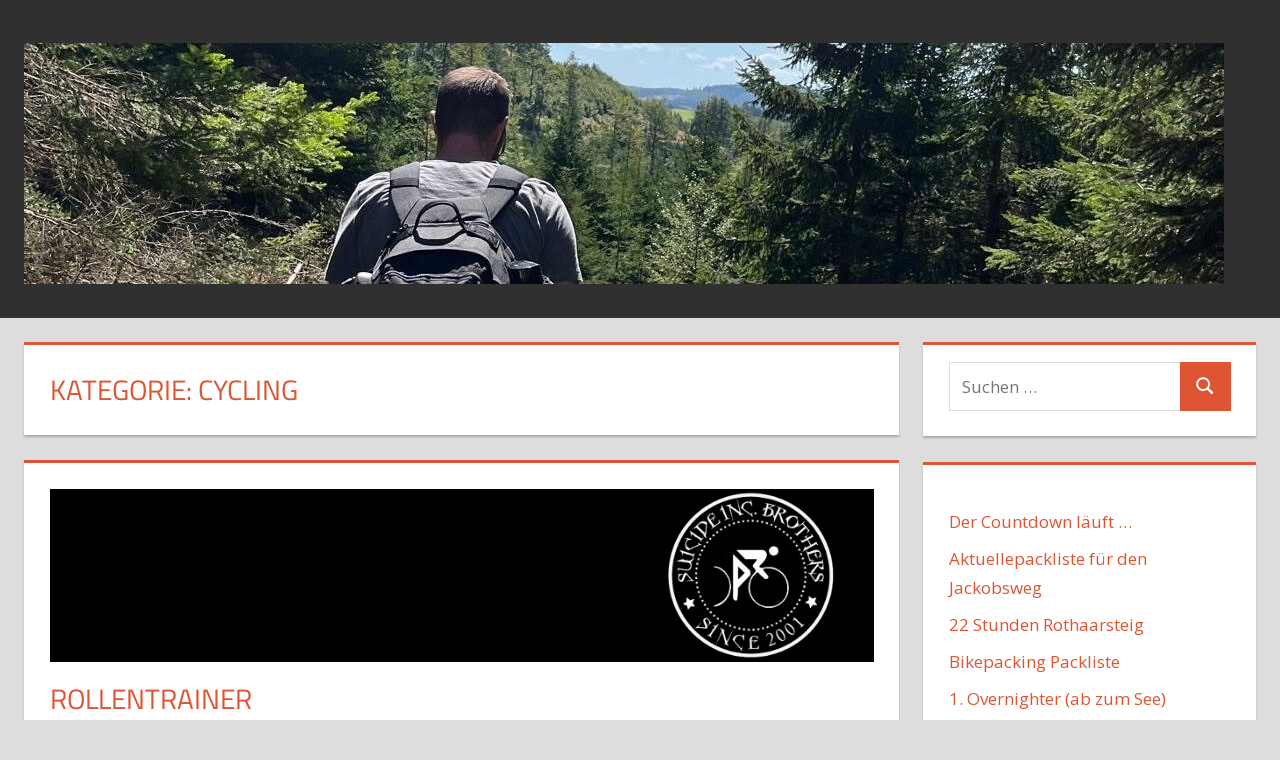

--- FILE ---
content_type: text/html; charset=UTF-8
request_url: https://shinos.de/category/sport/cycling/
body_size: 117850
content:
<!DOCTYPE html>
<html lang="de" id="kubio">

<head>
<meta charset="UTF-8">
<meta name="viewport" content="width=device-width, initial-scale=1">
<link rel="profile" href="http://gmpg.org/xfn/11">
<link rel="pingback" href="https://shinos.de/xmlrpc.php">

<title>cycling &#8211; Wanderdurst</title>
<meta name='robots' content='max-image-preview:large' />
<link rel='dns-prefetch' href='//stats.wp.com' />
<link rel='dns-prefetch' href='//fonts.googleapis.com' />
<link rel='dns-prefetch' href='//maxcdn.bootstrapcdn.com' />
<link rel='preconnect' href='//c0.wp.com' />
<link rel="alternate" type="application/rss+xml" title="Wanderdurst &raquo; Feed" href="https://shinos.de/feed/" />
<link rel="alternate" type="application/rss+xml" title="Wanderdurst &raquo; Kommentar-Feed" href="https://shinos.de/comments/feed/" />
<link rel="alternate" type="application/rss+xml" title="Wanderdurst &raquo; Kategorie-Feed für cycling" href="https://shinos.de/category/sport/cycling/feed/" />
					<script>
						(function(){
							var docEL = document.documentElement;
							var style = docEL.style;
							if (!("backgroundAttachment" in style)) return false;
							var oldValue = style.backgroundAttachment;
							style.backgroundAttachment = "fixed";
							var isSupported = (style.backgroundAttachment === "fixed");
							style.backgroundAttachment = oldValue;

							if(navigator.userAgent.toLowerCase().indexOf('mac') !== -1 && navigator.maxTouchPoints){
								isSupported = false;
							}

							if(!isSupported){
								console.warn('Kubio - Browser does not support attachment fix');
								document.documentElement.classList.add('kubio-attachment-fixed-support-fallback');
							}
						})()
					</script>

				<script type="text/javascript">
/* <![CDATA[ */
window._wpemojiSettings = {"baseUrl":"https:\/\/s.w.org\/images\/core\/emoji\/15.0.3\/72x72\/","ext":".png","svgUrl":"https:\/\/s.w.org\/images\/core\/emoji\/15.0.3\/svg\/","svgExt":".svg","source":{"concatemoji":"https:\/\/shinos.de\/wp-includes\/js\/wp-emoji-release.min.js?ver=6.7.4"}};
/*! This file is auto-generated */
!function(i,n){var o,s,e;function c(e){try{var t={supportTests:e,timestamp:(new Date).valueOf()};sessionStorage.setItem(o,JSON.stringify(t))}catch(e){}}function p(e,t,n){e.clearRect(0,0,e.canvas.width,e.canvas.height),e.fillText(t,0,0);var t=new Uint32Array(e.getImageData(0,0,e.canvas.width,e.canvas.height).data),r=(e.clearRect(0,0,e.canvas.width,e.canvas.height),e.fillText(n,0,0),new Uint32Array(e.getImageData(0,0,e.canvas.width,e.canvas.height).data));return t.every(function(e,t){return e===r[t]})}function u(e,t,n){switch(t){case"flag":return n(e,"\ud83c\udff3\ufe0f\u200d\u26a7\ufe0f","\ud83c\udff3\ufe0f\u200b\u26a7\ufe0f")?!1:!n(e,"\ud83c\uddfa\ud83c\uddf3","\ud83c\uddfa\u200b\ud83c\uddf3")&&!n(e,"\ud83c\udff4\udb40\udc67\udb40\udc62\udb40\udc65\udb40\udc6e\udb40\udc67\udb40\udc7f","\ud83c\udff4\u200b\udb40\udc67\u200b\udb40\udc62\u200b\udb40\udc65\u200b\udb40\udc6e\u200b\udb40\udc67\u200b\udb40\udc7f");case"emoji":return!n(e,"\ud83d\udc26\u200d\u2b1b","\ud83d\udc26\u200b\u2b1b")}return!1}function f(e,t,n){var r="undefined"!=typeof WorkerGlobalScope&&self instanceof WorkerGlobalScope?new OffscreenCanvas(300,150):i.createElement("canvas"),a=r.getContext("2d",{willReadFrequently:!0}),o=(a.textBaseline="top",a.font="600 32px Arial",{});return e.forEach(function(e){o[e]=t(a,e,n)}),o}function t(e){var t=i.createElement("script");t.src=e,t.defer=!0,i.head.appendChild(t)}"undefined"!=typeof Promise&&(o="wpEmojiSettingsSupports",s=["flag","emoji"],n.supports={everything:!0,everythingExceptFlag:!0},e=new Promise(function(e){i.addEventListener("DOMContentLoaded",e,{once:!0})}),new Promise(function(t){var n=function(){try{var e=JSON.parse(sessionStorage.getItem(o));if("object"==typeof e&&"number"==typeof e.timestamp&&(new Date).valueOf()<e.timestamp+604800&&"object"==typeof e.supportTests)return e.supportTests}catch(e){}return null}();if(!n){if("undefined"!=typeof Worker&&"undefined"!=typeof OffscreenCanvas&&"undefined"!=typeof URL&&URL.createObjectURL&&"undefined"!=typeof Blob)try{var e="postMessage("+f.toString()+"("+[JSON.stringify(s),u.toString(),p.toString()].join(",")+"));",r=new Blob([e],{type:"text/javascript"}),a=new Worker(URL.createObjectURL(r),{name:"wpTestEmojiSupports"});return void(a.onmessage=function(e){c(n=e.data),a.terminate(),t(n)})}catch(e){}c(n=f(s,u,p))}t(n)}).then(function(e){for(var t in e)n.supports[t]=e[t],n.supports.everything=n.supports.everything&&n.supports[t],"flag"!==t&&(n.supports.everythingExceptFlag=n.supports.everythingExceptFlag&&n.supports[t]);n.supports.everythingExceptFlag=n.supports.everythingExceptFlag&&!n.supports.flag,n.DOMReady=!1,n.readyCallback=function(){n.DOMReady=!0}}).then(function(){return e}).then(function(){var e;n.supports.everything||(n.readyCallback(),(e=n.source||{}).concatemoji?t(e.concatemoji):e.wpemoji&&e.twemoji&&(t(e.twemoji),t(e.wpemoji)))}))}((window,document),window._wpemojiSettings);
/* ]]> */
</script>
<link rel='stylesheet' id='tortuga-theme-fonts-css' href='https://shinos.de/wp-content/fonts/1144e3476ecf43c376e3b09cace90c68.css?ver=20201110' type='text/css' media='all' />
<link rel='stylesheet' id='sbr_styles-css' href='https://shinos.de/wp-content/plugins/reviews-feed/assets/css/sbr-styles.css?ver=2.0' type='text/css' media='all' />
<link rel='stylesheet' id='sbi_styles-css' href='https://shinos.de/wp-content/plugins/instagram-feed/css/sbi-styles.min.css?ver=6.7.1' type='text/css' media='all' />
<style id='wp-emoji-styles-inline-css' type='text/css'>

	img.wp-smiley, img.emoji {
		display: inline !important;
		border: none !important;
		box-shadow: none !important;
		height: 1em !important;
		width: 1em !important;
		margin: 0 0.07em !important;
		vertical-align: -0.1em !important;
		background: none !important;
		padding: 0 !important;
	}
</style>
<link rel='stylesheet' id='wp-block-library-css' href='https://c0.wp.com/c/6.7.4/wp-includes/css/dist/block-library/style.min.css' type='text/css' media='all' />
<link rel='stylesheet' id='kubio-block-library-css' href='https://shinos.de/wp-content/plugins/kubio/build/block-library/style.css?ver=1740165925' type='text/css' media='all' />
<style id='kubio-block-library-inline-css' type='text/css'>
.kubio-shape-circles{background-image:url('https://shinos.de/wp-content/plugins/kubio/lib/shapes/header-shapes/circles.png')}.kubio-shape-10degree-stripes{background-image:url('https://shinos.de/wp-content/plugins/kubio/lib/shapes/header-shapes/10degree-stripes.png')}.kubio-shape-rounded-squares-blue{background-image:url('https://shinos.de/wp-content/plugins/kubio/lib/shapes/header-shapes/rounded-squares-blue.png')}.kubio-shape-many-rounded-squares-blue{background-image:url('https://shinos.de/wp-content/plugins/kubio/lib/shapes/header-shapes/many-rounded-squares-blue.png')}.kubio-shape-two-circles{background-image:url('https://shinos.de/wp-content/plugins/kubio/lib/shapes/header-shapes/two-circles.png')}.kubio-shape-circles-2{background-image:url('https://shinos.de/wp-content/plugins/kubio/lib/shapes/header-shapes/circles-2.png')}.kubio-shape-circles-3{background-image:url('https://shinos.de/wp-content/plugins/kubio/lib/shapes/header-shapes/circles-3.png')}.kubio-shape-circles-gradient{background-image:url('https://shinos.de/wp-content/plugins/kubio/lib/shapes/header-shapes/circles-gradient.png')}.kubio-shape-circles-white-gradient{background-image:url('https://shinos.de/wp-content/plugins/kubio/lib/shapes/header-shapes/circles-white-gradient.png')}.kubio-shape-waves{background-image:url('https://shinos.de/wp-content/plugins/kubio/lib/shapes/header-shapes/waves.png')}.kubio-shape-waves-inverted{background-image:url('https://shinos.de/wp-content/plugins/kubio/lib/shapes/header-shapes/waves-inverted.png')}.kubio-shape-dots{background-image:url('https://shinos.de/wp-content/plugins/kubio/lib/shapes/header-shapes/dots.png')}.kubio-shape-left-tilted-lines{background-image:url('https://shinos.de/wp-content/plugins/kubio/lib/shapes/header-shapes/left-tilted-lines.png')}.kubio-shape-right-tilted-lines{background-image:url('https://shinos.de/wp-content/plugins/kubio/lib/shapes/header-shapes/right-tilted-lines.png')}.kubio-shape-right-tilted-strips{background-image:url('https://shinos.de/wp-content/plugins/kubio/lib/shapes/header-shapes/right-tilted-strips.png')}.kubio-shape-doodle{background-image:url('https://shinos.de/wp-content/plugins/kubio/lib/shapes/header-shapes/doodle.png')}.kubio-shape-falling-stars{background-image:url('https://shinos.de/wp-content/plugins/kubio/lib/shapes/header-shapes/falling-stars.png')}.kubio-shape-grain{background-image:url('https://shinos.de/wp-content/plugins/kubio/lib/shapes/header-shapes/grain.png')}.kubio-shape-poly1{background-image:url('https://shinos.de/wp-content/plugins/kubio/lib/shapes/header-shapes/poly1.png')}.kubio-shape-poly2{background-image:url('https://shinos.de/wp-content/plugins/kubio/lib/shapes/header-shapes/poly2.png')}.kubio-shape-wavy-lines{background-image:url('https://shinos.de/wp-content/plugins/kubio/lib/shapes/header-shapes/wavy-lines.png')}

:root { --kubio-color-1:241,126,24;--kubio-color-2:118,120,237;--kubio-color-3:247,184,1;--kubio-color-4:65,36,196;--kubio-color-5:255,255,255;--kubio-color-6:11,19,43;--kubio-color-1-variant-1:240,211,184;--kubio-color-1-variant-2:240,168,104;--kubio-color-1-variant-3:241,126,24;--kubio-color-1-variant-4:155,81,15;--kubio-color-1-variant-5:70,37,7;--kubio-color-2-variant-1:197,197,236;--kubio-color-2-variant-2:118,120,237;--kubio-color-2-variant-3:39,42,236;--kubio-color-2-variant-4:75,76,151;--kubio-color-2-variant-5:33,33,66;--kubio-color-3-variant-1:246,226,165;--kubio-color-3-variant-2:246,205,83;--kubio-color-3-variant-3:247,184,1;--kubio-color-3-variant-4:161,120,1;--kubio-color-3-variant-5:76,57,0;--kubio-color-4-variant-1:171,166,195;--kubio-color-4-variant-2:118,101,195;--kubio-color-4-variant-3:65,36,196;--kubio-color-4-variant-4:36,20,110;--kubio-color-4-variant-5:8,4,25;--kubio-color-5-variant-1:255,255,255;--kubio-color-5-variant-2:204,204,204;--kubio-color-5-variant-3:153,153,153;--kubio-color-5-variant-4:101,101,101;--kubio-color-5-variant-5:50,50,50;--kubio-color-6-variant-1:54,94,212;--kubio-color-6-variant-2:32,56,127;--kubio-color-6-variant-3:39,40,42;--kubio-color-6-variant-4:25,29,42;--kubio-color-6-variant-5:11,19,43 } .has-kubio-color-1-color{color:rgb(var(--kubio-color-1))} .has-kubio-color-1-background-color{background-color:rgb(var(--kubio-color-1))} [data-kubio] .has-kubio-color-1-color{color:rgb(var(--kubio-color-1))} [data-kubio] .has-kubio-color-1-background-color{background-color:rgb(var(--kubio-color-1))} .has-kubio-color-2-color{color:rgb(var(--kubio-color-2))} .has-kubio-color-2-background-color{background-color:rgb(var(--kubio-color-2))} [data-kubio] .has-kubio-color-2-color{color:rgb(var(--kubio-color-2))} [data-kubio] .has-kubio-color-2-background-color{background-color:rgb(var(--kubio-color-2))} .has-kubio-color-3-color{color:rgb(var(--kubio-color-3))} .has-kubio-color-3-background-color{background-color:rgb(var(--kubio-color-3))} [data-kubio] .has-kubio-color-3-color{color:rgb(var(--kubio-color-3))} [data-kubio] .has-kubio-color-3-background-color{background-color:rgb(var(--kubio-color-3))} .has-kubio-color-4-color{color:rgb(var(--kubio-color-4))} .has-kubio-color-4-background-color{background-color:rgb(var(--kubio-color-4))} [data-kubio] .has-kubio-color-4-color{color:rgb(var(--kubio-color-4))} [data-kubio] .has-kubio-color-4-background-color{background-color:rgb(var(--kubio-color-4))} .has-kubio-color-5-color{color:rgb(var(--kubio-color-5))} .has-kubio-color-5-background-color{background-color:rgb(var(--kubio-color-5))} [data-kubio] .has-kubio-color-5-color{color:rgb(var(--kubio-color-5))} [data-kubio] .has-kubio-color-5-background-color{background-color:rgb(var(--kubio-color-5))} .has-kubio-color-6-color{color:rgb(var(--kubio-color-6))} .has-kubio-color-6-background-color{background-color:rgb(var(--kubio-color-6))} [data-kubio] .has-kubio-color-6-color{color:rgb(var(--kubio-color-6))} [data-kubio] .has-kubio-color-6-background-color{background-color:rgb(var(--kubio-color-6))}



.h-y-container > *:not(:last-child),.h-x-container-inner > *{margin-bottom:20px;}.h-x-container-inner,.h-column__content > .h-x-container > *:last-child,.h-y-container > .kubio-block-inserter{margin-bottom:-20px;}.h-x-container-inner{margin-left:-10px;margin-right:-10px;}.h-x-container-inner > *{padding-left:10px;padding-right:10px;}[data-kubio] a:not([class*=wp-block-button]),.with-kubio-global-style a:not([class*=wp-block-button]),a:not([class*=wp-block-button])[data-kubio],.wp-block-woocommerce-mini-cart-contents a:not([class*=wp-block-button]){font-family:Roboto,Helvetica, Arial, Sans-Serif, serif;font-weight:600;font-size:1em;line-height:1.5;text-decoration:none;color:rgba(var(--kubio-color-1),1);}[data-kubio] a:not([class*=wp-block-button]):hover,.with-kubio-global-style a:not([class*=wp-block-button]):hover,a:not([class*=wp-block-button])[data-kubio]:hover,.wp-block-woocommerce-mini-cart-contents a:not([class*=wp-block-button]):hover{color:rgba(var(--kubio-color-1-variant-4),1);}[data-kubio] h1,.with-kubio-global-style h1,h1[data-kubio],.wp-block-woocommerce-mini-cart-contents h1{font-family:Niramit,Helvetica, Arial, Sans-Serif, serif;font-weight:300;font-size:5.5em;line-height:1.26;text-transform:none;color:rgba(var(--kubio-color-6),1);}[data-kubio] h2,.with-kubio-global-style h2,h2[data-kubio],.wp-block-woocommerce-mini-cart-contents h2{font-family:Niramit,Helvetica, Arial, Sans-Serif, serif;font-weight:700;font-size:3em;line-height:1.143;text-transform:none;color:rgba(var(--kubio-color-6),1);}[data-kubio] h3,.with-kubio-global-style h3,h3[data-kubio],.wp-block-woocommerce-mini-cart-contents h3{font-family:Niramit,Helvetica, Arial, Sans-Serif, serif;font-weight:600;font-size:1.8em;line-height:1.25;text-transform:none;color:rgba(var(--kubio-color-6),1);}[data-kubio] h4,.with-kubio-global-style h4,h4[data-kubio],.wp-block-woocommerce-mini-cart-contents h4{font-family:Niramit,Helvetica, Arial, Sans-Serif, serif;font-weight:700;font-size:1.4em;line-height:1.4;text-transform:none;color:rgba(var(--kubio-color-6),1);}[data-kubio] h5,.with-kubio-global-style h5,h5[data-kubio],.wp-block-woocommerce-mini-cart-contents h5{font-family:Niramit,Helvetica, Arial, Sans-Serif, serif;font-weight:400;font-size:1.125em;line-height:1.4;text-transform:none;color:rgba(var(--kubio-color-6),1);}[data-kubio] h6,.with-kubio-global-style h6,h6[data-kubio],.wp-block-woocommerce-mini-cart-contents h6{font-family:Niramit,Helvetica, Arial, Sans-Serif, serif;font-weight:400;font-size:0.9em;line-height:1.4;letter-spacing:1px;text-transform:uppercase;color:rgba(var(--kubio-color-1),1);}[data-kubio],.with-kubio-global-style,[data-kubio] p,.with-kubio-global-style p,p[data-kubio],.wp-block-woocommerce-mini-cart-contents{font-family:Roboto,Helvetica, Arial, Sans-Serif, serif;font-weight:300;font-size:16px;line-height:1.4;text-transform:none;color:rgba(var(--kubio-color-6-variant-4),1);}[data-kubio] .h-lead,.with-kubio-global-style .h-lead,.h-lead[data-kubio]{font-family:Roboto,Helvetica, Arial, Sans-Serif, serif;font-weight:400;font-size:1.2em;line-height:1.5;text-transform:none;color:rgba(var(--kubio-color-6),1);}div.h-section-global-spacing{padding-top:100px;padding-bottom:100px;}.h-global-transition,.h-global-transition-all,.h-global-transition-all *{transition-duration:1s;}[data-kubio] input[type='color'],[data-kubio] input[type='date'],[data-kubio] input[type='datetime'],[data-kubio] input[type='datetime-local'],[data-kubio] input[type='email'],[data-kubio] input[type='month'],[data-kubio] input[type='number'],[data-kubio] input[type='password'],[data-kubio] input[type='search'],[data-kubio] input[type='tel'],[data-kubio] input[type='text'],[data-kubio] input[type='url'],[data-kubio] input[type='week'],[data-kubio] input[type='time'],[data-kubio] input:not([type]),[data-kubio] textarea,[data-kubio] select{font-family:Roboto,Helvetica, Arial, Sans-Serif, serif;font-weight:400;font-size:16px;line-height:1.6;text-transform:none;background-color:rgba(var(--kubio-color-5),1);border-top-color:rgba(var(--kubio-color-5-variant-2),1);border-top-width:1px;border-top-style:solid;border-right-color:rgba(var(--kubio-color-5-variant-2),1);border-right-width:1px;border-right-style:solid;border-bottom-color:rgba(var(--kubio-color-5-variant-2),1);border-bottom-width:1px;border-bottom-style:solid;border-left-color:rgba(var(--kubio-color-5-variant-2),1);border-left-width:1px;border-left-style:solid;border-top-left-radius:4px;border-top-right-radius:4px;border-bottom-left-radius:4px;border-bottom-right-radius:4px;padding-top:4px;padding-bottom:4px;padding-left:10px;padding-right:10px;margin-bottom:10px;}[data-kubio] input[type='color']:hover,[data-kubio] input[type='date']:hover,[data-kubio] input[type='datetime']:hover,[data-kubio] input[type='datetime-local']:hover,[data-kubio] input[type='email']:hover,[data-kubio] input[type='month']:hover,[data-kubio] input[type='number']:hover,[data-kubio] input[type='password']:hover,[data-kubio] input[type='search']:hover,[data-kubio] input[type='tel']:hover,[data-kubio] input[type='text']:hover,[data-kubio] input[type='url']:hover,[data-kubio] input[type='week']:hover,[data-kubio] input[type='time']:hover,[data-kubio] input:not([type]):hover,[data-kubio] textarea:hover,[data-kubio] select:hover{color:rgba(var(--kubio-color-6),1);border-top-color:rgba(var(--kubio-color-6-variant-1),1);border-right-color:rgba(var(--kubio-color-6-variant-1),1);border-bottom-color:rgba(var(--kubio-color-6-variant-1),1);border-left-color:rgba(var(--kubio-color-6-variant-1),1);}[data-kubio] input[type='color']:focus,[data-kubio] input[type='date']:focus,[data-kubio] input[type='datetime']:focus,[data-kubio] input[type='datetime-local']:focus,[data-kubio] input[type='email']:focus,[data-kubio] input[type='month']:focus,[data-kubio] input[type='number']:focus,[data-kubio] input[type='password']:focus,[data-kubio] input[type='search']:focus,[data-kubio] input[type='tel']:focus,[data-kubio] input[type='text']:focus,[data-kubio] input[type='url']:focus,[data-kubio] input[type='week']:focus,[data-kubio] input[type='time']:focus,[data-kubio] input:not([type]):focus,[data-kubio] textarea:focus,[data-kubio] select:focus{color:rgba(var(--kubio-color-6),1);border-top-color:rgba(var(--kubio-color-1),1);border-right-color:rgba(var(--kubio-color-1),1);border-bottom-color:rgba(var(--kubio-color-1),1);border-left-color:rgba(var(--kubio-color-1),1);}[data-kubio] input[type='button'],[data-kubio] button{background-color:rgba(var(--kubio-color-1),1);border-top-color:rgba(var(--kubio-color-1),1);border-top-width:2px;border-top-style:solid;border-right-color:rgba(var(--kubio-color-1),1);border-right-width:2px;border-right-style:solid;border-bottom-color:rgba(var(--kubio-color-1),1);border-bottom-width:2px;border-bottom-style:solid;border-left-color:rgba(var(--kubio-color-1),1);border-left-width:2px;border-left-style:solid;border-top-left-radius:4px;border-top-right-radius:4px;border-bottom-left-radius:4px;border-bottom-right-radius:4px;font-family:Roboto,Helvetica, Arial, Sans-Serif, serif;font-weight:400;color:rgba(var(--kubio-color-5),1);padding-top:8px;padding-bottom:8px;padding-left:25px;padding-right:24px;}[data-kubio] input[type='button']:hover,[data-kubio] button:hover{background-color:rgba(var(--kubio-color-1-variant-4),1);border-top-color:rgba(var(--kubio-color-1-variant-4),1);border-right-color:rgba(var(--kubio-color-1-variant-4),1);border-bottom-color:rgba(var(--kubio-color-1-variant-4),1);border-left-color:rgba(var(--kubio-color-1-variant-4),1);}[data-kubio] input[type='button']:disabled,[data-kubio] button:disabled,[data-kubio] input[type='button'][disabled],[data-kubio] button[disabled]{background-color:rgba(var(--kubio-color-5-variant-2),1);border-top-color:rgba(var(--kubio-color-5-variant-2),1);border-right-color:rgba(var(--kubio-color-5-variant-2),1);border-bottom-color:rgba(var(--kubio-color-5-variant-2),1);border-left-color:rgba(var(--kubio-color-5-variant-2),1);color:rgba(var(--kubio-color-5-variant-3),1);}[data-kubio] input[type='submit'],[data-kubio] button[type='submit']{border-top-color:rgba(var(--kubio-color-1),1);border-top-width:2px;border-top-style:solid;border-right-color:rgba(var(--kubio-color-1),1);border-right-width:2px;border-right-style:solid;border-bottom-color:rgba(var(--kubio-color-1),1);border-bottom-width:2px;border-bottom-style:solid;border-left-color:rgba(var(--kubio-color-1),1);border-left-width:2px;border-left-style:solid;border-top-left-radius:4px;border-top-right-radius:4px;border-bottom-left-radius:4px;border-bottom-right-radius:4px;font-family:Roboto,Helvetica, Arial, Sans-Serif, serif;font-weight:400;color:rgba(var(--kubio-color-5),1);padding-top:8px;padding-bottom:8px;padding-left:25px;padding-right:24px;background-color:rgba(var(--kubio-color-1),1);}[data-kubio] input[type='submit']:hover,[data-kubio] button[type='submit']:hover{border-top-color:rgba(var(--kubio-color-1-variant-4),1);border-right-color:rgba(var(--kubio-color-1-variant-4),1);border-bottom-color:rgba(var(--kubio-color-1-variant-4),1);border-left-color:rgba(var(--kubio-color-1-variant-4),1);background-color:rgba(var(--kubio-color-1-variant-4),1);}[data-kubio] input[type='submit']:disabled,[data-kubio] input[type='submit'][disabled],[data-kubio] button[type='submit']:disabled,[data-kubio] button[type='submit'][disabled]{border-top-color:rgba(var(--kubio-color-5-variant-2),1);border-right-color:rgba(var(--kubio-color-5-variant-2),1);border-bottom-color:rgba(var(--kubio-color-5-variant-2),1);border-left-color:rgba(var(--kubio-color-5-variant-2),1);color:rgba(var(--kubio-color-5-variant-3),1);background-color:rgba(var(--kubio-color-5-variant-2),1);}[data-kubio] input[type='reset'],[data-kubio] button[type='reset']{background-color:rgba(var(--kubio-color-1-variant-1),1);border-top-color:rgba(var(--kubio-color-1-variant-1),1);border-top-width:2px;border-top-style:solid;border-right-color:rgba(var(--kubio-color-1-variant-1),1);border-right-width:2px;border-right-style:solid;border-bottom-color:rgba(var(--kubio-color-1-variant-1),1);border-bottom-width:2px;border-bottom-style:solid;border-left-color:rgba(var(--kubio-color-1-variant-1),1);border-left-width:2px;border-left-style:solid;border-top-left-radius:4px;border-top-right-radius:4px;border-bottom-left-radius:4px;border-bottom-right-radius:4px;font-family:Syne,Helvetica, Arial, Sans-Serif, serif;font-weight:400;color:rgba(var(--kubio-color-6-variant-2),1);padding-top:8px;padding-bottom:8px;padding-left:25px;padding-right:24px;}[data-kubio] input[type='reset']:hover,[data-kubio] button[type='reset']:hover{background-color:rgba(var(--kubio-color-1-variant-2),1);border-top-color:rgba(var(--kubio-color-1-variant-2),1);border-right-color:rgba(var(--kubio-color-1-variant-2),1);border-bottom-color:rgba(var(--kubio-color-1-variant-2),1);border-left-color:rgba(var(--kubio-color-1-variant-2),1);}[data-kubio] input[type='reset']:disabled,[data-kubio] input[type='reset'][disabled],[data-kubio] button[type='reset']:disabled,[data-kubio] button[type='reset'][disabled]{background-color:rgba(var(--kubio-color-5-variant-2),1);border-top-color:rgba(var(--kubio-color-5-variant-2),1);border-right-color:rgba(var(--kubio-color-5-variant-2),1);border-bottom-color:rgba(var(--kubio-color-5-variant-2),1);border-left-color:rgba(var(--kubio-color-5-variant-2),1);color:rgba(var(--kubio-color-5-variant-3),1);}#kubio  .woocommerce a.button,#kubio  .woocommerce button.button,#kubio  .woocommerce input.button,#kubio  .woocommerce #respond input#submit{border-top-color:rgba(var(--kubio-color-2),1);border-top-width:0px;border-top-style:none;border-right-color:rgba(var(--kubio-color-2),1);border-right-width:0px;border-right-style:none;border-bottom-color:rgba(var(--kubio-color-2),1);border-bottom-width:0px;border-bottom-style:none;border-left-color:rgba(var(--kubio-color-2),1);border-left-width:0px;border-left-style:none;border-top-left-radius:40px;border-top-right-radius:40px;border-bottom-left-radius:40px;border-bottom-right-radius:40px;background-color:rgba(var(--kubio-color-2),1);font-family:Niramit,Helvetica, Arial, Sans-Serif, serif;font-weight:400;font-size:16px;line-height:1.2;text-transform:none;color:rgba(var(--kubio-color-5),1);}#kubio  .woocommerce a.button:hover,#kubio  .woocommerce button.button:hover,#kubio  .woocommerce input.button:hover,#kubio  .woocommerce #respond input#submit:hover{border-top-color:rgba(var(--kubio-color-2-variant-4),1);border-right-color:rgba(var(--kubio-color-2-variant-4),1);border-bottom-color:rgba(var(--kubio-color-2-variant-4),1);border-left-color:rgba(var(--kubio-color-2-variant-4),1);background-color:rgba(var(--kubio-color-2-variant-4),1);}#kubio  .woocommerce a.button:disabled,#kubio  .woocommerce a.button[disabled],#kubio  .woocommerce button.button:disabled,#kubio  .woocommerce button.button[disabled],#kubio  .woocommerce input.button:disabled,#kubio  .woocommerce input.button[disabled],#kubio  .woocommerce #respond input#submit:disabled,#kubio  .woocommerce #respond input#submit[disabled]{border-top-color:rgba(var(--kubio-color-5-variant-2),1);border-right-color:rgba(var(--kubio-color-5-variant-2),1);border-bottom-color:rgba(var(--kubio-color-5-variant-2),1);border-left-color:rgba(var(--kubio-color-5-variant-2),1);background-color:rgba(var(--kubio-color-5-variant-2),1);color:rgba(var(--kubio-color-5-variant-4),1);}#kubio  .woocommerce a.button.woocommerce-form-login__submit,#kubio  .woocommerce a.button.add_to_cart_button,#kubio  .woocommerce a.button.alt,#kubio  .woocommerce button.button.woocommerce-form-login__submit,#kubio  .woocommerce button.button.add_to_cart_button,#kubio  .woocommerce button.button.alt,#kubio  .woocommerce input.button.woocommerce-form-login__submit,#kubio  .woocommerce input.button.add_to_cart_button,#kubio  .woocommerce input.button.alt,#kubio  .woocommerce #respond input#submit.woocommerce-form-login__submit,#kubio  .woocommerce #respond input#submit.add_to_cart_button,#kubio  .woocommerce #respond input#submit.alt{background-color:rgba(var(--kubio-color-1),1);border-top-width:0px;border-top-style:none;border-right-width:0px;border-right-style:none;border-bottom-width:0px;border-bottom-style:none;border-left-width:0px;border-left-style:none;border-top-left-radius:40px;border-top-right-radius:40px;border-bottom-left-radius:40px;border-bottom-right-radius:40px;box-shadow:none;font-family:Niramit,Helvetica, Arial, Sans-Serif, serif;font-weight:400;font-size:16px;color:rgba(var(--kubio-color-5),1);}#kubio  .woocommerce a.button.woocommerce-form-login__submit:hover,#kubio  .woocommerce a.button.add_to_cart_button:hover,#kubio  .woocommerce a.button.alt:hover,#kubio  .woocommerce button.button.woocommerce-form-login__submit:hover,#kubio  .woocommerce button.button.add_to_cart_button:hover,#kubio  .woocommerce button.button.alt:hover,#kubio  .woocommerce input.button.woocommerce-form-login__submit:hover,#kubio  .woocommerce input.button.add_to_cart_button:hover,#kubio  .woocommerce input.button.alt:hover,#kubio  .woocommerce #respond input#submit.woocommerce-form-login__submit:hover,#kubio  .woocommerce #respond input#submit.add_to_cart_button:hover,#kubio  .woocommerce #respond input#submit.alt:hover{background-color:rgba(var(--kubio-color-1-variant-4),1);border-top-color:rgba(var(--kubio-color-1-variant-4),1);border-right-color:rgba(var(--kubio-color-1-variant-4),1);border-bottom-color:rgba(var(--kubio-color-1-variant-4),1);border-left-color:rgba(var(--kubio-color-1-variant-4),1);}#kubio  .woocommerce a.button.woocommerce-form-login__submit:disabled,#kubio  .woocommerce a.button.woocommerce-form-login__submit[disabled],#kubio  .woocommerce a.button.add_to_cart_button:disabled,#kubio  .woocommerce a.button.add_to_cart_button[disabled],#kubio  .woocommerce a.button.alt:disabled,#kubio  .woocommerce a.button.alt[disabled],#kubio  .woocommerce button.button.woocommerce-form-login__submit:disabled,#kubio  .woocommerce button.button.woocommerce-form-login__submit[disabled],#kubio  .woocommerce button.button.add_to_cart_button:disabled,#kubio  .woocommerce button.button.add_to_cart_button[disabled],#kubio  .woocommerce button.button.alt:disabled,#kubio  .woocommerce button.button.alt[disabled],#kubio  .woocommerce input.button.woocommerce-form-login__submit:disabled,#kubio  .woocommerce input.button.woocommerce-form-login__submit[disabled],#kubio  .woocommerce input.button.add_to_cart_button:disabled,#kubio  .woocommerce input.button.add_to_cart_button[disabled],#kubio  .woocommerce input.button.alt:disabled,#kubio  .woocommerce input.button.alt[disabled],#kubio  .woocommerce #respond input#submit.woocommerce-form-login__submit:disabled,#kubio  .woocommerce #respond input#submit.woocommerce-form-login__submit[disabled],#kubio  .woocommerce #respond input#submit.add_to_cart_button:disabled,#kubio  .woocommerce #respond input#submit.add_to_cart_button[disabled],#kubio  .woocommerce #respond input#submit.alt:disabled,#kubio  .woocommerce #respond input#submit.alt[disabled]{background-color:rgba(var(--kubio-color-5-variant-2),1);border-top-color:rgba(var(--kubio-color-5-variant-2),1);border-right-color:rgba(var(--kubio-color-5-variant-2),1);border-bottom-color:rgba(var(--kubio-color-5-variant-2),1);border-left-color:rgba(var(--kubio-color-5-variant-2),1);color:rgba(var(--kubio-color-5-variant-4),1);}#kubio  .woocommerce-loop-product__link .onsale{background-color:rgba(var(--kubio-color-1),1);padding-top:5px;padding-bottom:5px;padding-left:10px;padding-right:10px;border-top-left-radius:10px;border-top-right-radius:10px;border-bottom-left-radius:10px;border-bottom-right-radius:10px;font-family:Niramit,Helvetica, Arial, Sans-Serif, serif;font-weight:400;font-size:14px;color:rgba(var(--kubio-color-5),1);}@media (min-width: 768px) and (max-width: 1023px){[data-kubio] h1,.with-kubio-global-style h1,h1[data-kubio],.wp-block-woocommerce-mini-cart-contents h1{font-size:5em;}div.h-section-global-spacing{padding-top:60px;padding-bottom:60px;}}@media (max-width: 767px){[data-kubio] h1,.with-kubio-global-style h1,h1[data-kubio],.wp-block-woocommerce-mini-cart-contents h1{font-size:4em;line-height:1.1;}div.h-section-global-spacing{padding-top:30px;padding-bottom:30px;}}
</style>
<link rel='stylesheet' id='mediaelement-css' href='https://c0.wp.com/c/6.7.4/wp-includes/js/mediaelement/mediaelementplayer-legacy.min.css' type='text/css' media='all' />
<link rel='stylesheet' id='wp-mediaelement-css' href='https://c0.wp.com/c/6.7.4/wp-includes/js/mediaelement/wp-mediaelement.min.css' type='text/css' media='all' />
<style id='jetpack-sharing-buttons-style-inline-css' type='text/css'>
.jetpack-sharing-buttons__services-list{display:flex;flex-direction:row;flex-wrap:wrap;gap:0;list-style-type:none;margin:5px;padding:0}.jetpack-sharing-buttons__services-list.has-small-icon-size{font-size:12px}.jetpack-sharing-buttons__services-list.has-normal-icon-size{font-size:16px}.jetpack-sharing-buttons__services-list.has-large-icon-size{font-size:24px}.jetpack-sharing-buttons__services-list.has-huge-icon-size{font-size:36px}@media print{.jetpack-sharing-buttons__services-list{display:none!important}}.editor-styles-wrapper .wp-block-jetpack-sharing-buttons{gap:0;padding-inline-start:0}ul.jetpack-sharing-buttons__services-list.has-background{padding:1.25em 2.375em}
</style>
<style id='classic-theme-styles-inline-css' type='text/css'>
/*! This file is auto-generated */
.wp-block-button__link{color:#fff;background-color:#32373c;border-radius:9999px;box-shadow:none;text-decoration:none;padding:calc(.667em + 2px) calc(1.333em + 2px);font-size:1.125em}.wp-block-file__button{background:#32373c;color:#fff;text-decoration:none}
</style>
<style id='global-styles-inline-css' type='text/css'>
:root{--wp--preset--aspect-ratio--square: 1;--wp--preset--aspect-ratio--4-3: 4/3;--wp--preset--aspect-ratio--3-4: 3/4;--wp--preset--aspect-ratio--3-2: 3/2;--wp--preset--aspect-ratio--2-3: 2/3;--wp--preset--aspect-ratio--16-9: 16/9;--wp--preset--aspect-ratio--9-16: 9/16;--wp--preset--color--black: #000000;--wp--preset--color--cyan-bluish-gray: #abb8c3;--wp--preset--color--white: #ffffff;--wp--preset--color--pale-pink: #f78da7;--wp--preset--color--vivid-red: #cf2e2e;--wp--preset--color--luminous-vivid-orange: #ff6900;--wp--preset--color--luminous-vivid-amber: #fcb900;--wp--preset--color--light-green-cyan: #7bdcb5;--wp--preset--color--vivid-green-cyan: #00d084;--wp--preset--color--pale-cyan-blue: #8ed1fc;--wp--preset--color--vivid-cyan-blue: #0693e3;--wp--preset--color--vivid-purple: #9b51e0;--wp--preset--color--kubio-color-1: rgba(var(--kubio-color-1), 1);--wp--preset--color--kubio-color-2: rgba(var(--kubio-color-2), 1);--wp--preset--color--kubio-color-3: rgba(var(--kubio-color-3), 1);--wp--preset--color--kubio-color-4: rgba(var(--kubio-color-4), 1);--wp--preset--color--kubio-color-5: rgba(var(--kubio-color-5), 1);--wp--preset--color--kubio-color-6: rgba(var(--kubio-color-6), 1);--wp--preset--color--primary: #dd5533;--wp--preset--color--secondary: #c43c1a;--wp--preset--color--tertiary: #aa2200;--wp--preset--color--accent: #3355dd;--wp--preset--color--highlight: #2bc41a;--wp--preset--color--light-gray: #f0f0f0;--wp--preset--color--gray: #999999;--wp--preset--color--dark-gray: #303030;--wp--preset--gradient--vivid-cyan-blue-to-vivid-purple: linear-gradient(135deg,rgba(6,147,227,1) 0%,rgb(155,81,224) 100%);--wp--preset--gradient--light-green-cyan-to-vivid-green-cyan: linear-gradient(135deg,rgb(122,220,180) 0%,rgb(0,208,130) 100%);--wp--preset--gradient--luminous-vivid-amber-to-luminous-vivid-orange: linear-gradient(135deg,rgba(252,185,0,1) 0%,rgba(255,105,0,1) 100%);--wp--preset--gradient--luminous-vivid-orange-to-vivid-red: linear-gradient(135deg,rgba(255,105,0,1) 0%,rgb(207,46,46) 100%);--wp--preset--gradient--very-light-gray-to-cyan-bluish-gray: linear-gradient(135deg,rgb(238,238,238) 0%,rgb(169,184,195) 100%);--wp--preset--gradient--cool-to-warm-spectrum: linear-gradient(135deg,rgb(74,234,220) 0%,rgb(151,120,209) 20%,rgb(207,42,186) 40%,rgb(238,44,130) 60%,rgb(251,105,98) 80%,rgb(254,248,76) 100%);--wp--preset--gradient--blush-light-purple: linear-gradient(135deg,rgb(255,206,236) 0%,rgb(152,150,240) 100%);--wp--preset--gradient--blush-bordeaux: linear-gradient(135deg,rgb(254,205,165) 0%,rgb(254,45,45) 50%,rgb(107,0,62) 100%);--wp--preset--gradient--luminous-dusk: linear-gradient(135deg,rgb(255,203,112) 0%,rgb(199,81,192) 50%,rgb(65,88,208) 100%);--wp--preset--gradient--pale-ocean: linear-gradient(135deg,rgb(255,245,203) 0%,rgb(182,227,212) 50%,rgb(51,167,181) 100%);--wp--preset--gradient--electric-grass: linear-gradient(135deg,rgb(202,248,128) 0%,rgb(113,206,126) 100%);--wp--preset--gradient--midnight: linear-gradient(135deg,rgb(2,3,129) 0%,rgb(40,116,252) 100%);--wp--preset--font-size--small: 13px;--wp--preset--font-size--medium: 20px;--wp--preset--font-size--large: 36px;--wp--preset--font-size--x-large: 42px;--wp--preset--spacing--20: 0.44rem;--wp--preset--spacing--30: 0.67rem;--wp--preset--spacing--40: 1rem;--wp--preset--spacing--50: 1.5rem;--wp--preset--spacing--60: 2.25rem;--wp--preset--spacing--70: 3.38rem;--wp--preset--spacing--80: 5.06rem;--wp--preset--shadow--natural: 6px 6px 9px rgba(0, 0, 0, 0.2);--wp--preset--shadow--deep: 12px 12px 50px rgba(0, 0, 0, 0.4);--wp--preset--shadow--sharp: 6px 6px 0px rgba(0, 0, 0, 0.2);--wp--preset--shadow--outlined: 6px 6px 0px -3px rgba(255, 255, 255, 1), 6px 6px rgba(0, 0, 0, 1);--wp--preset--shadow--crisp: 6px 6px 0px rgba(0, 0, 0, 1);}:where(.is-layout-flex){gap: 0.5em;}:where(.is-layout-grid){gap: 0.5em;}body .is-layout-flex{display: flex;}.is-layout-flex{flex-wrap: wrap;align-items: center;}.is-layout-flex > :is(*, div){margin: 0;}body .is-layout-grid{display: grid;}.is-layout-grid > :is(*, div){margin: 0;}:where(.wp-block-columns.is-layout-flex){gap: 2em;}:where(.wp-block-columns.is-layout-grid){gap: 2em;}:where(.wp-block-post-template.is-layout-flex){gap: 1.25em;}:where(.wp-block-post-template.is-layout-grid){gap: 1.25em;}.has-black-color{color: var(--wp--preset--color--black) !important;}.has-cyan-bluish-gray-color{color: var(--wp--preset--color--cyan-bluish-gray) !important;}.has-white-color{color: var(--wp--preset--color--white) !important;}.has-pale-pink-color{color: var(--wp--preset--color--pale-pink) !important;}.has-vivid-red-color{color: var(--wp--preset--color--vivid-red) !important;}.has-luminous-vivid-orange-color{color: var(--wp--preset--color--luminous-vivid-orange) !important;}.has-luminous-vivid-amber-color{color: var(--wp--preset--color--luminous-vivid-amber) !important;}.has-light-green-cyan-color{color: var(--wp--preset--color--light-green-cyan) !important;}.has-vivid-green-cyan-color{color: var(--wp--preset--color--vivid-green-cyan) !important;}.has-pale-cyan-blue-color{color: var(--wp--preset--color--pale-cyan-blue) !important;}.has-vivid-cyan-blue-color{color: var(--wp--preset--color--vivid-cyan-blue) !important;}.has-vivid-purple-color{color: var(--wp--preset--color--vivid-purple) !important;}.has-kubio-color-1-color{color: var(--wp--preset--color--kubio-color-1) !important;}.has-kubio-color-2-color{color: var(--wp--preset--color--kubio-color-2) !important;}.has-kubio-color-3-color{color: var(--wp--preset--color--kubio-color-3) !important;}.has-kubio-color-4-color{color: var(--wp--preset--color--kubio-color-4) !important;}.has-kubio-color-5-color{color: var(--wp--preset--color--kubio-color-5) !important;}.has-kubio-color-6-color{color: var(--wp--preset--color--kubio-color-6) !important;}.has-primary-color{color: var(--wp--preset--color--primary) !important;}.has-secondary-color{color: var(--wp--preset--color--secondary) !important;}.has-tertiary-color{color: var(--wp--preset--color--tertiary) !important;}.has-accent-color{color: var(--wp--preset--color--accent) !important;}.has-highlight-color{color: var(--wp--preset--color--highlight) !important;}.has-light-gray-color{color: var(--wp--preset--color--light-gray) !important;}.has-gray-color{color: var(--wp--preset--color--gray) !important;}.has-dark-gray-color{color: var(--wp--preset--color--dark-gray) !important;}.has-black-background-color{background-color: var(--wp--preset--color--black) !important;}.has-cyan-bluish-gray-background-color{background-color: var(--wp--preset--color--cyan-bluish-gray) !important;}.has-white-background-color{background-color: var(--wp--preset--color--white) !important;}.has-pale-pink-background-color{background-color: var(--wp--preset--color--pale-pink) !important;}.has-vivid-red-background-color{background-color: var(--wp--preset--color--vivid-red) !important;}.has-luminous-vivid-orange-background-color{background-color: var(--wp--preset--color--luminous-vivid-orange) !important;}.has-luminous-vivid-amber-background-color{background-color: var(--wp--preset--color--luminous-vivid-amber) !important;}.has-light-green-cyan-background-color{background-color: var(--wp--preset--color--light-green-cyan) !important;}.has-vivid-green-cyan-background-color{background-color: var(--wp--preset--color--vivid-green-cyan) !important;}.has-pale-cyan-blue-background-color{background-color: var(--wp--preset--color--pale-cyan-blue) !important;}.has-vivid-cyan-blue-background-color{background-color: var(--wp--preset--color--vivid-cyan-blue) !important;}.has-vivid-purple-background-color{background-color: var(--wp--preset--color--vivid-purple) !important;}.has-kubio-color-1-background-color{background-color: var(--wp--preset--color--kubio-color-1) !important;}.has-kubio-color-2-background-color{background-color: var(--wp--preset--color--kubio-color-2) !important;}.has-kubio-color-3-background-color{background-color: var(--wp--preset--color--kubio-color-3) !important;}.has-kubio-color-4-background-color{background-color: var(--wp--preset--color--kubio-color-4) !important;}.has-kubio-color-5-background-color{background-color: var(--wp--preset--color--kubio-color-5) !important;}.has-kubio-color-6-background-color{background-color: var(--wp--preset--color--kubio-color-6) !important;}.has-primary-background-color{background-color: var(--wp--preset--color--primary) !important;}.has-secondary-background-color{background-color: var(--wp--preset--color--secondary) !important;}.has-tertiary-background-color{background-color: var(--wp--preset--color--tertiary) !important;}.has-accent-background-color{background-color: var(--wp--preset--color--accent) !important;}.has-highlight-background-color{background-color: var(--wp--preset--color--highlight) !important;}.has-light-gray-background-color{background-color: var(--wp--preset--color--light-gray) !important;}.has-gray-background-color{background-color: var(--wp--preset--color--gray) !important;}.has-dark-gray-background-color{background-color: var(--wp--preset--color--dark-gray) !important;}.has-black-border-color{border-color: var(--wp--preset--color--black) !important;}.has-cyan-bluish-gray-border-color{border-color: var(--wp--preset--color--cyan-bluish-gray) !important;}.has-white-border-color{border-color: var(--wp--preset--color--white) !important;}.has-pale-pink-border-color{border-color: var(--wp--preset--color--pale-pink) !important;}.has-vivid-red-border-color{border-color: var(--wp--preset--color--vivid-red) !important;}.has-luminous-vivid-orange-border-color{border-color: var(--wp--preset--color--luminous-vivid-orange) !important;}.has-luminous-vivid-amber-border-color{border-color: var(--wp--preset--color--luminous-vivid-amber) !important;}.has-light-green-cyan-border-color{border-color: var(--wp--preset--color--light-green-cyan) !important;}.has-vivid-green-cyan-border-color{border-color: var(--wp--preset--color--vivid-green-cyan) !important;}.has-pale-cyan-blue-border-color{border-color: var(--wp--preset--color--pale-cyan-blue) !important;}.has-vivid-cyan-blue-border-color{border-color: var(--wp--preset--color--vivid-cyan-blue) !important;}.has-vivid-purple-border-color{border-color: var(--wp--preset--color--vivid-purple) !important;}.has-kubio-color-1-border-color{border-color: var(--wp--preset--color--kubio-color-1) !important;}.has-kubio-color-2-border-color{border-color: var(--wp--preset--color--kubio-color-2) !important;}.has-kubio-color-3-border-color{border-color: var(--wp--preset--color--kubio-color-3) !important;}.has-kubio-color-4-border-color{border-color: var(--wp--preset--color--kubio-color-4) !important;}.has-kubio-color-5-border-color{border-color: var(--wp--preset--color--kubio-color-5) !important;}.has-kubio-color-6-border-color{border-color: var(--wp--preset--color--kubio-color-6) !important;}.has-primary-border-color{border-color: var(--wp--preset--color--primary) !important;}.has-secondary-border-color{border-color: var(--wp--preset--color--secondary) !important;}.has-tertiary-border-color{border-color: var(--wp--preset--color--tertiary) !important;}.has-accent-border-color{border-color: var(--wp--preset--color--accent) !important;}.has-highlight-border-color{border-color: var(--wp--preset--color--highlight) !important;}.has-light-gray-border-color{border-color: var(--wp--preset--color--light-gray) !important;}.has-gray-border-color{border-color: var(--wp--preset--color--gray) !important;}.has-dark-gray-border-color{border-color: var(--wp--preset--color--dark-gray) !important;}.has-vivid-cyan-blue-to-vivid-purple-gradient-background{background: var(--wp--preset--gradient--vivid-cyan-blue-to-vivid-purple) !important;}.has-light-green-cyan-to-vivid-green-cyan-gradient-background{background: var(--wp--preset--gradient--light-green-cyan-to-vivid-green-cyan) !important;}.has-luminous-vivid-amber-to-luminous-vivid-orange-gradient-background{background: var(--wp--preset--gradient--luminous-vivid-amber-to-luminous-vivid-orange) !important;}.has-luminous-vivid-orange-to-vivid-red-gradient-background{background: var(--wp--preset--gradient--luminous-vivid-orange-to-vivid-red) !important;}.has-very-light-gray-to-cyan-bluish-gray-gradient-background{background: var(--wp--preset--gradient--very-light-gray-to-cyan-bluish-gray) !important;}.has-cool-to-warm-spectrum-gradient-background{background: var(--wp--preset--gradient--cool-to-warm-spectrum) !important;}.has-blush-light-purple-gradient-background{background: var(--wp--preset--gradient--blush-light-purple) !important;}.has-blush-bordeaux-gradient-background{background: var(--wp--preset--gradient--blush-bordeaux) !important;}.has-luminous-dusk-gradient-background{background: var(--wp--preset--gradient--luminous-dusk) !important;}.has-pale-ocean-gradient-background{background: var(--wp--preset--gradient--pale-ocean) !important;}.has-electric-grass-gradient-background{background: var(--wp--preset--gradient--electric-grass) !important;}.has-midnight-gradient-background{background: var(--wp--preset--gradient--midnight) !important;}.has-small-font-size{font-size: var(--wp--preset--font-size--small) !important;}.has-medium-font-size{font-size: var(--wp--preset--font-size--medium) !important;}.has-large-font-size{font-size: var(--wp--preset--font-size--large) !important;}.has-x-large-font-size{font-size: var(--wp--preset--font-size--x-large) !important;}
:where(.wp-block-post-template.is-layout-flex){gap: 1.25em;}:where(.wp-block-post-template.is-layout-grid){gap: 1.25em;}
:where(.wp-block-columns.is-layout-flex){gap: 2em;}:where(.wp-block-columns.is-layout-grid){gap: 2em;}
:root :where(.wp-block-pullquote){font-size: 1.5em;line-height: 1.6;}
</style>
<link rel='stylesheet' id='contact-form-7-css' href='https://shinos.de/wp-content/plugins/contact-form-7/includes/css/styles.css?ver=6.1.4' type='text/css' media='all' />
<link rel='stylesheet' id='ctf_styles-css' href='https://shinos.de/wp-content/plugins/custom-twitter-feeds/css/ctf-styles.min.css?ver=2.2.5' type='text/css' media='all' />
<link async rel="preload" as="style" onload="this.onload=null;this.rel='stylesheet'" id='kubio-google-fonts-css' href='https://fonts.googleapis.com/css?family=Open+Sans%3A300%2C300italic%2C400%2C400italic%2C600%2C600italic%2C700%2C700italic%2C800%2C800italic%7CMulish%3A300%2C400%2C500%2C600%2C700%7CRoboto%3A100%2C100italic%2C300%2C300italic%2C400%2C400italic%2C500%2C500italic%2C600%2C700%2C700italic%2C900%2C900italic%7CCarter+One%3A400%7CPoppins%3A300%2C400%2C500%2C600%2C700%2C900%7CSyne%3A400%2C400italic%2C600%2C700%2C700italic%7CSyncopate%3A700%7CAntic+Didone%3A400%2C500%2C700%7CNiramit%3A300%2C400%2C400italic%2C500%2C600%2C700%2C700italic&#038;display=swap' type='text/css' media='all' />
<noscript><link async rel='stylesheet' href='https://fonts.googleapis.com/css?family=Open+Sans%3A300%2C300italic%2C400%2C400italic%2C600%2C600italic%2C700%2C700italic%2C800%2C800italic%7CMulish%3A300%2C400%2C500%2C600%2C700%7CRoboto%3A100%2C100italic%2C300%2C300italic%2C400%2C400italic%2C500%2C500italic%2C600%2C700%2C700italic%2C900%2C900italic%7CCarter+One%3A400%7CPoppins%3A300%2C400%2C500%2C600%2C700%2C900%7CSyne%3A400%2C400italic%2C600%2C700%2C700italic%7CSyncopate%3A700%7CAntic+Didone%3A400%2C500%2C700%7CNiramit%3A300%2C400%2C400italic%2C500%2C600%2C700%2C700italic&#038;display=swap' media='all'></noscript><link rel="preload" as="style" onload="this.onload=null;this.rel='stylesheet'" id='kubio-third-party-blocks-css' href='https://shinos.de/wp-content/plugins/kubio/build/third-party-blocks/style.css?ver=1740165925' type='text/css' media='all' />
<noscript><link rel='stylesheet' href='https://shinos.de/wp-content/plugins/kubio/build/third-party-blocks/style.css?ver=1740165925' media='all'></noscript><link rel='stylesheet' id='cff-css' href='https://shinos.de/wp-content/plugins/custom-facebook-feed/assets/css/cff-style.min.css?ver=4.2.6' type='text/css' media='all' />
<link rel='stylesheet' id='sb-font-awesome-css' href='https://maxcdn.bootstrapcdn.com/font-awesome/4.7.0/css/font-awesome.min.css?ver=6.7.4' type='text/css' media='all' />
<link rel='stylesheet' id='tortuga-stylesheet-css' href='https://shinos.de/wp-content/themes/tortuga/style.css?ver=2.4.0' type='text/css' media='all' />
<style id='tortuga-stylesheet-inline-css' type='text/css'>
.site-title, .site-description, .type-post .entry-footer .entry-tags { position: absolute; clip: rect(1px, 1px, 1px, 1px); width: 1px; height: 1px; overflow: hidden; }
</style>
<link rel='stylesheet' id='tortuga-safari-flexbox-fixes-css' href='https://shinos.de/wp-content/themes/tortuga/assets/css/safari-flexbox-fixes.css?ver=20200420' type='text/css' media='all' />
<link rel='stylesheet' id='tablepress-default-css' href='https://shinos.de/wp-content/plugins/tablepress/css/build/default.css?ver=3.2.6' type='text/css' media='all' />
<script type="text/javascript" src="https://c0.wp.com/c/6.7.4/wp-includes/js/jquery/jquery.min.js" id="jquery-core-js"></script>
<script type="text/javascript" src="https://c0.wp.com/c/6.7.4/wp-includes/js/jquery/jquery-migrate.min.js" id="jquery-migrate-js"></script>
<!--[if lt IE 9]>
<script type="text/javascript" src="https://shinos.de/wp-content/themes/tortuga/assets/js/html5shiv.min.js?ver=3.7.3" id="html5shiv-js"></script>
<![endif]-->
<script type="text/javascript" src="https://shinos.de/wp-content/themes/tortuga/assets/js/svgxuse.min.js?ver=1.2.6" id="svgxuse-js"></script>
<link rel="https://api.w.org/" href="https://shinos.de/wp-json/" /><link rel="alternate" title="JSON" type="application/json" href="https://shinos.de/wp-json/wp/v2/categories/8" /><link rel="EditURI" type="application/rsd+xml" title="RSD" href="https://shinos.de/xmlrpc.php?rsd" />
<meta name="generator" content="WordPress 6.7.4" />
<meta name="format-detection" content="telephone=no">	<style>img#wpstats{display:none}</style>
		<link rel="icon" href="https://shinos.de/wp-content/uploads/2013/10/cropped-@-rot-rand-schwarz1-32x32.gif" sizes="32x32" />
<link rel="icon" href="https://shinos.de/wp-content/uploads/2013/10/cropped-@-rot-rand-schwarz1-192x192.gif" sizes="192x192" />
<link rel="apple-touch-icon" href="https://shinos.de/wp-content/uploads/2013/10/cropped-@-rot-rand-schwarz1-180x180.gif" />
<meta name="msapplication-TileImage" content="https://shinos.de/wp-content/uploads/2013/10/cropped-@-rot-rand-schwarz1-270x270.gif" />
</head>

<body class="archive category category-cycling category-8 wp-custom-logo wp-embed-responsive date-hidden author-hidden categories-hidden comments-hidden">
	<div id="page-top" tabindex="-1"></div>
	
	
	<div id="page" class="hfeed site">

		<a class="skip-link screen-reader-text" href="#content">Zum Inhalt springen</a>

		
		
		<header id="masthead" class="site-header clearfix" role="banner">

			<div class="header-main container clearfix">

				<div id="logo" class="site-branding clearfix">

					<a href="https://shinos.de/" class="custom-logo-link" rel="home"><img width="1200" height="241" src="https://shinos.de/wp-content/uploads/2024/08/cropped-c2254eef-e58d-4707-886f-04f068f165af-1.jpg" class="custom-logo" alt="Wanderdurst" decoding="async" fetchpriority="high" srcset="https://shinos.de/wp-content/uploads/2024/08/cropped-c2254eef-e58d-4707-886f-04f068f165af-1.jpg 1200w, https://shinos.de/wp-content/uploads/2024/08/cropped-c2254eef-e58d-4707-886f-04f068f165af-1-300x60.jpg 300w, https://shinos.de/wp-content/uploads/2024/08/cropped-c2254eef-e58d-4707-886f-04f068f165af-1-1024x206.jpg 1024w, https://shinos.de/wp-content/uploads/2024/08/cropped-c2254eef-e58d-4707-886f-04f068f165af-1-768x154.jpg 768w" sizes="(max-width: 1200px) 100vw, 1200px" /></a>					
			<p class="site-title"><a href="https://shinos.de/" rel="home">Wanderdurst</a></p>

								
			<p class="site-description">immer weiter….</p>

			
				</div><!-- .site-branding -->

				<div class="header-widgets clearfix">

					
				</div><!-- .header-widgets -->

			</div><!-- .header-main -->

			


		</header><!-- #masthead -->

		
		
		
		<div id="content" class="site-content container clearfix">

	<section id="primary" class="content-archive content-area">
		<main id="main" class="site-main" role="main">

		
			<header class="page-header">

				<h1 class="archive-title">Kategorie: <span>cycling</span></h1>				
			</header><!-- .page-header -->

			<div id="post-wrapper" class="post-wrapper clearfix">

				
<div class="post-column clearfix">

	<article id="post-587" class="post-587 post type-post status-publish format-standard has-post-thumbnail hentry category-cycling">

		
			<a class="wp-post-image-link" href="https://shinos.de/rollentrainer/" rel="bookmark">
				<img width="900" height="190" src="https://shinos.de/wp-content/uploads/2013/12/logo-wordpress-rad-l.png" class="attachment-post-thumbnail size-post-thumbnail wp-post-image" alt="" decoding="async" srcset="https://shinos.de/wp-content/uploads/2013/12/logo-wordpress-rad-l.png 940w, https://shinos.de/wp-content/uploads/2013/12/logo-wordpress-rad-l-300x63.png 300w, https://shinos.de/wp-content/uploads/2013/12/logo-wordpress-rad-l-750x158.png 750w" sizes="(max-width: 900px) 100vw, 900px" />			</a>

			
		<header class="entry-header">

			<h2 class="entry-title"><a href="https://shinos.de/rollentrainer/" rel="bookmark">Rollentrainer</a></h2>
			<div class="entry-meta"><span class="meta-date"><svg class="icon icon-standard" aria-hidden="true" role="img"> <use xlink:href="https://shinos.de/wp-content/themes/tortuga/assets/icons/genericons-neue.svg#standard"></use> </svg><a href="https://shinos.de/rollentrainer/" title="10:42" rel="bookmark"><time class="entry-date published updated" datetime="2014-01-07T10:42:43+01:00">7. Januar 2014</time></a></span><span class="meta-author"> <svg class="icon icon-user" aria-hidden="true" role="img"> <use xlink:href="https://shinos.de/wp-content/themes/tortuga/assets/icons/genericons-neue.svg#user"></use> </svg><span class="author vcard"><a class="url fn n" href="https://shinos.de/author/systemcoa/" title="Alle Beiträge von Christoph anzeigen" rel="author">Christoph</a></span></span><span class="meta-category"> <svg class="icon icon-category" aria-hidden="true" role="img"> <use xlink:href="https://shinos.de/wp-content/themes/tortuga/assets/icons/genericons-neue.svg#category"></use> </svg><a href="https://shinos.de/category/sport/cycling/" rel="category tag">cycling</a></span></div>
		</header><!-- .entry-header -->

		<div class="entry-content entry-excerpt clearfix">

			<p>Gestern kamm der Rollentrainer an. Nach guten fünf Minuten war er aufgebaut und das Fahrrad war eingespannt.  Die Anleitung war Ausreichend und Sämtliche benötigten Werkzeuge waren im Paket enthalten. Natürlich</p>

		</div><!-- .entry-content -->

		<div class="read-more">
			<a href="https://shinos.de/rollentrainer/" class="more-link">Weiterlesen</a>

			</div>

	</article>

</div>

<div class="post-column clearfix">

	<article id="post-440" class="post-440 post type-post status-publish format-standard has-post-thumbnail hentry category-cycling">

		
			<a class="wp-post-image-link" href="https://shinos.de/arbeitsweg-mit-der-neuen-polar-rc3-gps/" rel="bookmark">
				<img width="900" height="190" src="https://shinos.de/wp-content/uploads/2013/06/wpid-wp-1371643671793-940x198.jpg" class="attachment-post-thumbnail size-post-thumbnail wp-post-image" alt="" decoding="async" />			</a>

			
		<header class="entry-header">

			<h2 class="entry-title"><a href="https://shinos.de/arbeitsweg-mit-der-neuen-polar-rc3-gps/" rel="bookmark">Arbeitsweg mit der neuen Polar RC3 GPS</a></h2>
			<div class="entry-meta"><span class="meta-date"><svg class="icon icon-standard" aria-hidden="true" role="img"> <use xlink:href="https://shinos.de/wp-content/themes/tortuga/assets/icons/genericons-neue.svg#standard"></use> </svg><a href="https://shinos.de/arbeitsweg-mit-der-neuen-polar-rc3-gps/" title="10:27" rel="bookmark"><time class="entry-date published updated" datetime="2013-12-13T10:27:42+01:00">13. Dezember 2013</time></a></span><span class="meta-author"> <svg class="icon icon-user" aria-hidden="true" role="img"> <use xlink:href="https://shinos.de/wp-content/themes/tortuga/assets/icons/genericons-neue.svg#user"></use> </svg><span class="author vcard"><a class="url fn n" href="https://shinos.de/author/oj/" title="Alle Beiträge von Christoph Otremba anzeigen" rel="author">Christoph Otremba</a></span></span><span class="meta-category"> <svg class="icon icon-category" aria-hidden="true" role="img"> <use xlink:href="https://shinos.de/wp-content/themes/tortuga/assets/icons/genericons-neue.svg#category"></use> </svg><a href="https://shinos.de/category/sport/cycling/" rel="category tag">cycling</a></span><span class="meta-comments"> <svg class="icon icon-edit" aria-hidden="true" role="img"> <use xlink:href="https://shinos.de/wp-content/themes/tortuga/assets/icons/genericons-neue.svg#edit"></use> </svg><a href="https://shinos.de/arbeitsweg-mit-der-neuen-polar-rc3-gps/#respond">Kommentar hinterlassen</a></span></div>
		</header><!-- .entry-header -->

		<div class="entry-content entry-excerpt clearfix">

			<p>So der erste Arbeitsweg mit der neuen Polar RC3 GPS [iframe scrolling=&#8220;yes&#8220; src=&#8220;https://www.polarpersonaltrainer.com/shared/exercise.ftl?shareTag=27a9e2ec45c0440daa362d483b7846e4&#8243; width=&#8220;100%&#8220; height=&#8220;1250&#8243;] Training Result 30.07.2013 05:20</p>

		</div><!-- .entry-content -->

		<div class="read-more">
			<a href="https://shinos.de/arbeitsweg-mit-der-neuen-polar-rc3-gps/" class="more-link">Weiterlesen</a>

			</div>

	</article>

</div>

<div class="post-column clearfix">

	<article id="post-413" class="post-413 post type-post status-publish format-standard has-post-thumbnail hentry category-cycling">

		
			<a class="wp-post-image-link" href="https://shinos.de/arbeitsweg/" rel="bookmark">
				<img width="900" height="190" src="https://shinos.de/wp-content/uploads/2013/12/logo-wordpress-rad-l.png" class="attachment-post-thumbnail size-post-thumbnail wp-post-image" alt="" decoding="async" srcset="https://shinos.de/wp-content/uploads/2013/12/logo-wordpress-rad-l.png 940w, https://shinos.de/wp-content/uploads/2013/12/logo-wordpress-rad-l-300x63.png 300w, https://shinos.de/wp-content/uploads/2013/12/logo-wordpress-rad-l-750x158.png 750w" sizes="(max-width: 900px) 100vw, 900px" />			</a>

			
		<header class="entry-header">

			<h2 class="entry-title"><a href="https://shinos.de/arbeitsweg/" rel="bookmark">Arbeitsweg</a></h2>
			<div class="entry-meta"><span class="meta-date"><svg class="icon icon-standard" aria-hidden="true" role="img"> <use xlink:href="https://shinos.de/wp-content/themes/tortuga/assets/icons/genericons-neue.svg#standard"></use> </svg><a href="https://shinos.de/arbeitsweg/" title="06:12" rel="bookmark"><time class="entry-date published updated" datetime="2013-06-25T06:12:35+01:00">25. Juni 2013</time></a></span><span class="meta-author"> <svg class="icon icon-user" aria-hidden="true" role="img"> <use xlink:href="https://shinos.de/wp-content/themes/tortuga/assets/icons/genericons-neue.svg#user"></use> </svg><span class="author vcard"><a class="url fn n" href="https://shinos.de/author/systemcoa/" title="Alle Beiträge von Christoph anzeigen" rel="author">Christoph</a></span></span><span class="meta-category"> <svg class="icon icon-category" aria-hidden="true" role="img"> <use xlink:href="https://shinos.de/wp-content/themes/tortuga/assets/icons/genericons-neue.svg#category"></use> </svg><a href="https://shinos.de/category/sport/cycling/" rel="category tag">cycling</a></span><span class="meta-comments"> <svg class="icon icon-edit" aria-hidden="true" role="img"> <use xlink:href="https://shinos.de/wp-content/themes/tortuga/assets/icons/genericons-neue.svg#edit"></use> </svg><a href="https://shinos.de/arbeitsweg/#respond">Kommentar hinterlassen</a></span></div>
		</header><!-- .entry-header -->

		<div class="entry-content entry-excerpt clearfix">

			<p>Der morgentliche Weg zur Arbeit: [map style=&#8220;width: auto; height:400px; margin:20px 0px 20px 0px; border: 1px solid black;&#8220; gpx=&#8220;http://otremba.me/wp-content/uploads/runtastic_20130625_0637_Radfahren.gpx&#8220;] Der Weg nach Hause: [map style=&#8220;width: auto; height:400px; margin:20px 0px 20px 0px;</p>

		</div><!-- .entry-content -->

		<div class="read-more">
			<a href="https://shinos.de/arbeitsweg/" class="more-link">Weiterlesen</a>

			</div>

	</article>

</div>

			</div>

			
		
		</main><!-- #main -->
	</section><!-- #primary -->

	
	<section id="secondary" class="sidebar widget-area clearfix" role="complementary">

		<div class="widget-wrap"><aside id="search-2" class="widget widget_search clearfix">
<form role="search" method="get" class="search-form" action="https://shinos.de/">
	<label>
		<span class="screen-reader-text">Suchen nach:</span>
		<input type="search" class="search-field"
			placeholder="Suchen …"
			value="" name="s"
			title="Suchen nach:" />
	</label>
	<button type="submit" class="search-submit">
		<svg class="icon icon-search" aria-hidden="true" role="img"> <use xlink:href="https://shinos.de/wp-content/themes/tortuga/assets/icons/genericons-neue.svg#search"></use> </svg>		<span class="screen-reader-text">Suchen</span>
	</button>
</form>
</aside></div><div class="widget-wrap"><aside id="block-4" class="widget widget_block widget_recent_entries clearfix"><ul class="wp-block-latest-posts__list wp-block-latest-posts style--widget-box style-local--widget-box wp-block-kubio-core-latest-posts__widget-box"><li><a class="wp-block-latest-posts__post-title" href="https://shinos.de/der-countdown-laeuft/">Der Countdown läuft &#8230;</a></li>
<li><a class="wp-block-latest-posts__post-title" href="https://shinos.de/aktuellepackliste-fuer-den-jackobsweg/">Aktuellepackliste für den Jackobsweg</a></li>
<li><a class="wp-block-latest-posts__post-title" href="https://shinos.de/22-stunden-rothaarsteig/">22 Stunden Rothaarsteig</a></li>
<li><a class="wp-block-latest-posts__post-title" href="https://shinos.de/bikepacking-packliste/">Bikepacking Packliste</a></li>
<li><a class="wp-block-latest-posts__post-title" href="https://shinos.de/1-overnighter-ab-zum-see/">1. Overnighter  (ab zum See)</a></li>
</ul></aside></div><div class="widget-wrap"><aside id="nav_menu-4" class="widget widget_nav_menu clearfix"><div class="menu-menu-container"><ul id="menu-menu" class="menu"><li id="menu-item-819" class="menu-item menu-item-type-taxonomy menu-item-object-category menu-item-819"><a href="https://shinos.de/category/radreisen/">Bikepacking</a></li>
<li id="menu-item-1104" class="menu-item menu-item-type-taxonomy menu-item-object-category menu-item-1104"><a href="https://shinos.de/category/wandern/">Wandern</a></li>
<li id="menu-item-1105" class="menu-item menu-item-type-taxonomy menu-item-object-category menu-item-1105"><a href="https://shinos.de/category/tooltime/">Tooltime</a></li>
</ul></div></aside></div><div class="widget-wrap"><aside id="instagram-feed-widget-2" class="widget widget_instagram-feed-widget clearfix">
<div id="sb_instagram"  class="sbi sbi_mob_col_1 sbi_tab_col_2 sbi_col_4 sbi_width_resp" style="padding-bottom: 10px;" data-feedid="*1"  data-res="auto" data-cols="4" data-colsmobile="1" data-colstablet="2" data-num="20" data-nummobile="20" data-item-padding="5" data-shortcode-atts="{}"  data-postid="413" data-locatornonce="f56a481c09" data-sbi-flags="favorLocal">
	<div class="sb_instagram_header  sbi_medium"   >
	<a class="sbi_header_link" target="_blank" rel="nofollow noopener" href="https://www.instagram.com/wander_durst/" title="@wander_durst">
		<div class="sbi_header_text">
			<div class="sbi_header_img"  data-avatar-url="https://scontent-fra5-1.cdninstagram.com/v/t51.75761-19/503499360_17867760390400152_8516670851387406920_n.jpg?stp=dst-jpg_s206x206_tt6&amp;_nc_cat=100&amp;ccb=7-5&amp;_nc_sid=bf7eb4&amp;efg=eyJ2ZW5jb2RlX3RhZyI6InByb2ZpbGVfcGljLnd3dy4xMDI0LkMzIn0%3D&amp;_nc_ohc=hYmXqCDVcScQ7kNvwGfXZdY&amp;_nc_oc=AdlmVb2DGhxF1y1dFl-QsVxVkjqR2RQkZfHGzVciWfwQseSSaxdIoj21LRRmB8oU6nEpHeG-3wkG9rZerk_BfoA7&amp;_nc_zt=24&amp;_nc_ht=scontent-fra5-1.cdninstagram.com&amp;edm=AP4hL3IEAAAA&amp;_nc_gid=hJdZML8jNJ47D2Qd9z5y4Q&amp;_nc_tpa=Q5bMBQHOYZ3zDD4PG1m6Ttzwgkn30s28NN8yArhznhnLRYWFjBAC-uR3GQEid6Rx1Uq_a9cyfr79MA6gMA&amp;oh=00_AfoPyzmkmhtDvVnCYkFwAjy_C26OB6LEOBHxGCetL79uHQ&amp;oe=697B9D1F">
									<div class="sbi_header_img_hover"  ><svg class="sbi_new_logo fa-instagram fa-w-14" aria-hidden="true" data-fa-processed="" aria-label="Instagram" data-prefix="fab" data-icon="instagram" role="img" viewBox="0 0 448 512">
	                <path fill="currentColor" d="M224.1 141c-63.6 0-114.9 51.3-114.9 114.9s51.3 114.9 114.9 114.9S339 319.5 339 255.9 287.7 141 224.1 141zm0 189.6c-41.1 0-74.7-33.5-74.7-74.7s33.5-74.7 74.7-74.7 74.7 33.5 74.7 74.7-33.6 74.7-74.7 74.7zm146.4-194.3c0 14.9-12 26.8-26.8 26.8-14.9 0-26.8-12-26.8-26.8s12-26.8 26.8-26.8 26.8 12 26.8 26.8zm76.1 27.2c-1.7-35.9-9.9-67.7-36.2-93.9-26.2-26.2-58-34.4-93.9-36.2-37-2.1-147.9-2.1-184.9 0-35.8 1.7-67.6 9.9-93.9 36.1s-34.4 58-36.2 93.9c-2.1 37-2.1 147.9 0 184.9 1.7 35.9 9.9 67.7 36.2 93.9s58 34.4 93.9 36.2c37 2.1 147.9 2.1 184.9 0 35.9-1.7 67.7-9.9 93.9-36.2 26.2-26.2 34.4-58 36.2-93.9 2.1-37 2.1-147.8 0-184.8zM398.8 388c-7.8 19.6-22.9 34.7-42.6 42.6-29.5 11.7-99.5 9-132.1 9s-102.7 2.6-132.1-9c-19.6-7.8-34.7-22.9-42.6-42.6-11.7-29.5-9-99.5-9-132.1s-2.6-102.7 9-132.1c7.8-19.6 22.9-34.7 42.6-42.6 29.5-11.7 99.5-9 132.1-9s102.7-2.6 132.1 9c19.6 7.8 34.7 22.9 42.6 42.6 11.7 29.5 9 99.5 9 132.1s2.7 102.7-9 132.1z"></path>
	            </svg></div>
					<img  src="https://shinos.de/wp-content/uploads/sb-instagram-feed-images/wander_durst.webp" alt="Wanderdurst" width="50" height="50">
											</div>

			<div class="sbi_feedtheme_header_text">
				<h3>wander_durst</h3>
									<p class="sbi_bio">Alles was wir beim Wandern oder Bikepacking erleben und brauchen.</p>
							</div>
		</div>
	</a>
</div>

    <div id="sbi_images"  style="gap: 10px;">
		<div class="sbi_item sbi_type_video sbi_new sbi_transition" id="sbi_17922733097984204" data-date="1750599058">
    <div class="sbi_photo_wrap">
        <a class="sbi_photo" href="https://www.instagram.com/reel/DLNG1ZvNN7k/" target="_blank" rel="noopener nofollow" data-full-res="https://scontent-fra5-2.cdninstagram.com/v/t51.71878-15/503659698_1060052652238357_3315873105267229302_n.jpg?stp=dst-jpg_e35_tt6&#038;_nc_cat=109&#038;ccb=7-5&#038;_nc_sid=18de74&#038;efg=eyJlZmdfdGFnIjoiQ0xJUFMuYmVzdF9pbWFnZV91cmxnZW4uQzMifQ%3D%3D&#038;_nc_ohc=zBcC6-ULpkcQ7kNvwFpE3_H&#038;_nc_oc=AdmOo-38W96Nqwg0NT0Pozoq9FHoZ24pzn1N3ylOAAKK3OzP1THZMdSQ-5G5-ZieobgHYq1AMJwhQRYhWEluEVrH&#038;_nc_zt=23&#038;_nc_ht=scontent-fra5-2.cdninstagram.com&#038;edm=ANo9K5cEAAAA&#038;_nc_gid=VVzr3qBlIYC-Vqj3fz9epw&#038;oh=00_AfqtGxqUv3Yk2tNxX0gi4Nw3m1FanVKaCQkNSBcMRDSVeg&#038;oe=697BC5B6" data-img-src-set="{&quot;d&quot;:&quot;https:\/\/scontent-fra5-2.cdninstagram.com\/v\/t51.71878-15\/503659698_1060052652238357_3315873105267229302_n.jpg?stp=dst-jpg_e35_tt6&amp;_nc_cat=109&amp;ccb=7-5&amp;_nc_sid=18de74&amp;efg=eyJlZmdfdGFnIjoiQ0xJUFMuYmVzdF9pbWFnZV91cmxnZW4uQzMifQ%3D%3D&amp;_nc_ohc=zBcC6-ULpkcQ7kNvwFpE3_H&amp;_nc_oc=AdmOo-38W96Nqwg0NT0Pozoq9FHoZ24pzn1N3ylOAAKK3OzP1THZMdSQ-5G5-ZieobgHYq1AMJwhQRYhWEluEVrH&amp;_nc_zt=23&amp;_nc_ht=scontent-fra5-2.cdninstagram.com&amp;edm=ANo9K5cEAAAA&amp;_nc_gid=VVzr3qBlIYC-Vqj3fz9epw&amp;oh=00_AfqtGxqUv3Yk2tNxX0gi4Nw3m1FanVKaCQkNSBcMRDSVeg&amp;oe=697BC5B6&quot;,&quot;150&quot;:&quot;https:\/\/scontent-fra5-2.cdninstagram.com\/v\/t51.71878-15\/503659698_1060052652238357_3315873105267229302_n.jpg?stp=dst-jpg_e35_tt6&amp;_nc_cat=109&amp;ccb=7-5&amp;_nc_sid=18de74&amp;efg=eyJlZmdfdGFnIjoiQ0xJUFMuYmVzdF9pbWFnZV91cmxnZW4uQzMifQ%3D%3D&amp;_nc_ohc=zBcC6-ULpkcQ7kNvwFpE3_H&amp;_nc_oc=AdmOo-38W96Nqwg0NT0Pozoq9FHoZ24pzn1N3ylOAAKK3OzP1THZMdSQ-5G5-ZieobgHYq1AMJwhQRYhWEluEVrH&amp;_nc_zt=23&amp;_nc_ht=scontent-fra5-2.cdninstagram.com&amp;edm=ANo9K5cEAAAA&amp;_nc_gid=VVzr3qBlIYC-Vqj3fz9epw&amp;oh=00_AfqtGxqUv3Yk2tNxX0gi4Nw3m1FanVKaCQkNSBcMRDSVeg&amp;oe=697BC5B6&quot;,&quot;320&quot;:&quot;https:\/\/scontent-fra5-2.cdninstagram.com\/v\/t51.71878-15\/503659698_1060052652238357_3315873105267229302_n.jpg?stp=dst-jpg_e35_tt6&amp;_nc_cat=109&amp;ccb=7-5&amp;_nc_sid=18de74&amp;efg=eyJlZmdfdGFnIjoiQ0xJUFMuYmVzdF9pbWFnZV91cmxnZW4uQzMifQ%3D%3D&amp;_nc_ohc=zBcC6-ULpkcQ7kNvwFpE3_H&amp;_nc_oc=AdmOo-38W96Nqwg0NT0Pozoq9FHoZ24pzn1N3ylOAAKK3OzP1THZMdSQ-5G5-ZieobgHYq1AMJwhQRYhWEluEVrH&amp;_nc_zt=23&amp;_nc_ht=scontent-fra5-2.cdninstagram.com&amp;edm=ANo9K5cEAAAA&amp;_nc_gid=VVzr3qBlIYC-Vqj3fz9epw&amp;oh=00_AfqtGxqUv3Yk2tNxX0gi4Nw3m1FanVKaCQkNSBcMRDSVeg&amp;oe=697BC5B6&quot;,&quot;640&quot;:&quot;https:\/\/scontent-fra5-2.cdninstagram.com\/v\/t51.71878-15\/503659698_1060052652238357_3315873105267229302_n.jpg?stp=dst-jpg_e35_tt6&amp;_nc_cat=109&amp;ccb=7-5&amp;_nc_sid=18de74&amp;efg=eyJlZmdfdGFnIjoiQ0xJUFMuYmVzdF9pbWFnZV91cmxnZW4uQzMifQ%3D%3D&amp;_nc_ohc=zBcC6-ULpkcQ7kNvwFpE3_H&amp;_nc_oc=AdmOo-38W96Nqwg0NT0Pozoq9FHoZ24pzn1N3ylOAAKK3OzP1THZMdSQ-5G5-ZieobgHYq1AMJwhQRYhWEluEVrH&amp;_nc_zt=23&amp;_nc_ht=scontent-fra5-2.cdninstagram.com&amp;edm=ANo9K5cEAAAA&amp;_nc_gid=VVzr3qBlIYC-Vqj3fz9epw&amp;oh=00_AfqtGxqUv3Yk2tNxX0gi4Nw3m1FanVKaCQkNSBcMRDSVeg&amp;oe=697BC5B6&quot;}">
            <span class="sbi-screenreader">Instagram-Beitrag 17922733097984204</span>
            	        <svg style="color: rgba(255,255,255,1)" class="svg-inline--fa fa-play fa-w-14 sbi_playbtn" aria-label="Play" aria-hidden="true" data-fa-processed="" data-prefix="fa" data-icon="play" role="presentation" xmlns="http://www.w3.org/2000/svg" viewBox="0 0 448 512"><path fill="currentColor" d="M424.4 214.7L72.4 6.6C43.8-10.3 0 6.1 0 47.9V464c0 37.5 40.7 60.1 72.4 41.3l352-208c31.4-18.5 31.5-64.1 0-82.6z"></path></svg>            <img src="https://shinos.de/wp-content/plugins/instagram-feed/img/placeholder.png" alt="Instagram-Beitrag 17922733097984204">
        </a>
    </div>
</div><div class="sbi_item sbi_type_video sbi_new sbi_transition" id="sbi_17858454342355448" data-date="1745915079">
    <div class="sbi_photo_wrap">
        <a class="sbi_photo" href="https://www.instagram.com/reel/DJBgv8rtI2Q/" target="_blank" rel="noopener nofollow" data-full-res="https://scontent-fra3-2.cdninstagram.com/v/t51.75761-15/494303245_17861050791400152_2620498843339998329_n.jpg?stp=dst-jpg_e35_tt6&#038;_nc_cat=104&#038;ccb=7-5&#038;_nc_sid=18de74&#038;efg=eyJlZmdfdGFnIjoiQ0xJUFMuYmVzdF9pbWFnZV91cmxnZW4uQzMifQ%3D%3D&#038;_nc_ohc=LbswbkQKwaoQ7kNvwGnYD6x&#038;_nc_oc=AdkUcGqxiiRhlyf_kNN-Gbl5a8nmFT7ilFDw_TOtyU-yAJ4fzmHOYJY6KkY7xm1bAig85VprsWl0rP0xD4Xya5TH&#038;_nc_zt=23&#038;_nc_ht=scontent-fra3-2.cdninstagram.com&#038;edm=ANo9K5cEAAAA&#038;_nc_gid=VVzr3qBlIYC-Vqj3fz9epw&#038;oh=00_Afr47IAEXFw3ejUJMXHpD_8xU7jeAHf10i7mS00ffCyCQg&#038;oe=697B965D" data-img-src-set="{&quot;d&quot;:&quot;https:\/\/scontent-fra3-2.cdninstagram.com\/v\/t51.75761-15\/494303245_17861050791400152_2620498843339998329_n.jpg?stp=dst-jpg_e35_tt6&amp;_nc_cat=104&amp;ccb=7-5&amp;_nc_sid=18de74&amp;efg=eyJlZmdfdGFnIjoiQ0xJUFMuYmVzdF9pbWFnZV91cmxnZW4uQzMifQ%3D%3D&amp;_nc_ohc=LbswbkQKwaoQ7kNvwGnYD6x&amp;_nc_oc=AdkUcGqxiiRhlyf_kNN-Gbl5a8nmFT7ilFDw_TOtyU-yAJ4fzmHOYJY6KkY7xm1bAig85VprsWl0rP0xD4Xya5TH&amp;_nc_zt=23&amp;_nc_ht=scontent-fra3-2.cdninstagram.com&amp;edm=ANo9K5cEAAAA&amp;_nc_gid=VVzr3qBlIYC-Vqj3fz9epw&amp;oh=00_Afr47IAEXFw3ejUJMXHpD_8xU7jeAHf10i7mS00ffCyCQg&amp;oe=697B965D&quot;,&quot;150&quot;:&quot;https:\/\/scontent-fra3-2.cdninstagram.com\/v\/t51.75761-15\/494303245_17861050791400152_2620498843339998329_n.jpg?stp=dst-jpg_e35_tt6&amp;_nc_cat=104&amp;ccb=7-5&amp;_nc_sid=18de74&amp;efg=eyJlZmdfdGFnIjoiQ0xJUFMuYmVzdF9pbWFnZV91cmxnZW4uQzMifQ%3D%3D&amp;_nc_ohc=LbswbkQKwaoQ7kNvwGnYD6x&amp;_nc_oc=AdkUcGqxiiRhlyf_kNN-Gbl5a8nmFT7ilFDw_TOtyU-yAJ4fzmHOYJY6KkY7xm1bAig85VprsWl0rP0xD4Xya5TH&amp;_nc_zt=23&amp;_nc_ht=scontent-fra3-2.cdninstagram.com&amp;edm=ANo9K5cEAAAA&amp;_nc_gid=VVzr3qBlIYC-Vqj3fz9epw&amp;oh=00_Afr47IAEXFw3ejUJMXHpD_8xU7jeAHf10i7mS00ffCyCQg&amp;oe=697B965D&quot;,&quot;320&quot;:&quot;https:\/\/scontent-fra3-2.cdninstagram.com\/v\/t51.75761-15\/494303245_17861050791400152_2620498843339998329_n.jpg?stp=dst-jpg_e35_tt6&amp;_nc_cat=104&amp;ccb=7-5&amp;_nc_sid=18de74&amp;efg=eyJlZmdfdGFnIjoiQ0xJUFMuYmVzdF9pbWFnZV91cmxnZW4uQzMifQ%3D%3D&amp;_nc_ohc=LbswbkQKwaoQ7kNvwGnYD6x&amp;_nc_oc=AdkUcGqxiiRhlyf_kNN-Gbl5a8nmFT7ilFDw_TOtyU-yAJ4fzmHOYJY6KkY7xm1bAig85VprsWl0rP0xD4Xya5TH&amp;_nc_zt=23&amp;_nc_ht=scontent-fra3-2.cdninstagram.com&amp;edm=ANo9K5cEAAAA&amp;_nc_gid=VVzr3qBlIYC-Vqj3fz9epw&amp;oh=00_Afr47IAEXFw3ejUJMXHpD_8xU7jeAHf10i7mS00ffCyCQg&amp;oe=697B965D&quot;,&quot;640&quot;:&quot;https:\/\/scontent-fra3-2.cdninstagram.com\/v\/t51.75761-15\/494303245_17861050791400152_2620498843339998329_n.jpg?stp=dst-jpg_e35_tt6&amp;_nc_cat=104&amp;ccb=7-5&amp;_nc_sid=18de74&amp;efg=eyJlZmdfdGFnIjoiQ0xJUFMuYmVzdF9pbWFnZV91cmxnZW4uQzMifQ%3D%3D&amp;_nc_ohc=LbswbkQKwaoQ7kNvwGnYD6x&amp;_nc_oc=AdkUcGqxiiRhlyf_kNN-Gbl5a8nmFT7ilFDw_TOtyU-yAJ4fzmHOYJY6KkY7xm1bAig85VprsWl0rP0xD4Xya5TH&amp;_nc_zt=23&amp;_nc_ht=scontent-fra3-2.cdninstagram.com&amp;edm=ANo9K5cEAAAA&amp;_nc_gid=VVzr3qBlIYC-Vqj3fz9epw&amp;oh=00_Afr47IAEXFw3ejUJMXHpD_8xU7jeAHf10i7mS00ffCyCQg&amp;oe=697B965D&quot;}">
            <span class="sbi-screenreader">#jakobweg</span>
            	        <svg style="color: rgba(255,255,255,1)" class="svg-inline--fa fa-play fa-w-14 sbi_playbtn" aria-label="Play" aria-hidden="true" data-fa-processed="" data-prefix="fa" data-icon="play" role="presentation" xmlns="http://www.w3.org/2000/svg" viewBox="0 0 448 512"><path fill="currentColor" d="M424.4 214.7L72.4 6.6C43.8-10.3 0 6.1 0 47.9V464c0 37.5 40.7 60.1 72.4 41.3l352-208c31.4-18.5 31.5-64.1 0-82.6z"></path></svg>            <img src="https://shinos.de/wp-content/plugins/instagram-feed/img/placeholder.png" alt="#jakobweg">
        </a>
    </div>
</div><div class="sbi_item sbi_type_video sbi_new sbi_transition" id="sbi_18079053661666438" data-date="1743939195">
    <div class="sbi_photo_wrap">
        <a class="sbi_photo" href="https://www.instagram.com/reel/DIGoPabtEiA/" target="_blank" rel="noopener nofollow" data-full-res="https://scontent-fra3-2.cdninstagram.com/v/t51.75761-15/488584462_17858180670400152_7163631973490681844_n.jpg?stp=dst-jpg_e35_tt6&#038;_nc_cat=111&#038;ccb=7-5&#038;_nc_sid=18de74&#038;efg=eyJlZmdfdGFnIjoiQ0xJUFMuYmVzdF9pbWFnZV91cmxnZW4uQzMifQ%3D%3D&#038;_nc_ohc=PazHpv-QLW4Q7kNvwEW6U8Z&#038;_nc_oc=AdnLX090WH5Vznb2Hp35hgYVmnptiazWr6cxxWMU3pJJ-5zaz7M9wuuUJCe-wlbU2cEZ8mlhxlJJK-_fqGIyxsbv&#038;_nc_zt=23&#038;_nc_ht=scontent-fra3-2.cdninstagram.com&#038;edm=ANo9K5cEAAAA&#038;_nc_gid=VVzr3qBlIYC-Vqj3fz9epw&#038;oh=00_AfotQMbOPBka26xoMOfCzSOjHeIgWJzmSBX9tCIplDUm9Q&#038;oe=697B983A" data-img-src-set="{&quot;d&quot;:&quot;https:\/\/scontent-fra3-2.cdninstagram.com\/v\/t51.75761-15\/488584462_17858180670400152_7163631973490681844_n.jpg?stp=dst-jpg_e35_tt6&amp;_nc_cat=111&amp;ccb=7-5&amp;_nc_sid=18de74&amp;efg=eyJlZmdfdGFnIjoiQ0xJUFMuYmVzdF9pbWFnZV91cmxnZW4uQzMifQ%3D%3D&amp;_nc_ohc=PazHpv-QLW4Q7kNvwEW6U8Z&amp;_nc_oc=AdnLX090WH5Vznb2Hp35hgYVmnptiazWr6cxxWMU3pJJ-5zaz7M9wuuUJCe-wlbU2cEZ8mlhxlJJK-_fqGIyxsbv&amp;_nc_zt=23&amp;_nc_ht=scontent-fra3-2.cdninstagram.com&amp;edm=ANo9K5cEAAAA&amp;_nc_gid=VVzr3qBlIYC-Vqj3fz9epw&amp;oh=00_AfotQMbOPBka26xoMOfCzSOjHeIgWJzmSBX9tCIplDUm9Q&amp;oe=697B983A&quot;,&quot;150&quot;:&quot;https:\/\/scontent-fra3-2.cdninstagram.com\/v\/t51.75761-15\/488584462_17858180670400152_7163631973490681844_n.jpg?stp=dst-jpg_e35_tt6&amp;_nc_cat=111&amp;ccb=7-5&amp;_nc_sid=18de74&amp;efg=eyJlZmdfdGFnIjoiQ0xJUFMuYmVzdF9pbWFnZV91cmxnZW4uQzMifQ%3D%3D&amp;_nc_ohc=PazHpv-QLW4Q7kNvwEW6U8Z&amp;_nc_oc=AdnLX090WH5Vznb2Hp35hgYVmnptiazWr6cxxWMU3pJJ-5zaz7M9wuuUJCe-wlbU2cEZ8mlhxlJJK-_fqGIyxsbv&amp;_nc_zt=23&amp;_nc_ht=scontent-fra3-2.cdninstagram.com&amp;edm=ANo9K5cEAAAA&amp;_nc_gid=VVzr3qBlIYC-Vqj3fz9epw&amp;oh=00_AfotQMbOPBka26xoMOfCzSOjHeIgWJzmSBX9tCIplDUm9Q&amp;oe=697B983A&quot;,&quot;320&quot;:&quot;https:\/\/scontent-fra3-2.cdninstagram.com\/v\/t51.75761-15\/488584462_17858180670400152_7163631973490681844_n.jpg?stp=dst-jpg_e35_tt6&amp;_nc_cat=111&amp;ccb=7-5&amp;_nc_sid=18de74&amp;efg=eyJlZmdfdGFnIjoiQ0xJUFMuYmVzdF9pbWFnZV91cmxnZW4uQzMifQ%3D%3D&amp;_nc_ohc=PazHpv-QLW4Q7kNvwEW6U8Z&amp;_nc_oc=AdnLX090WH5Vznb2Hp35hgYVmnptiazWr6cxxWMU3pJJ-5zaz7M9wuuUJCe-wlbU2cEZ8mlhxlJJK-_fqGIyxsbv&amp;_nc_zt=23&amp;_nc_ht=scontent-fra3-2.cdninstagram.com&amp;edm=ANo9K5cEAAAA&amp;_nc_gid=VVzr3qBlIYC-Vqj3fz9epw&amp;oh=00_AfotQMbOPBka26xoMOfCzSOjHeIgWJzmSBX9tCIplDUm9Q&amp;oe=697B983A&quot;,&quot;640&quot;:&quot;https:\/\/scontent-fra3-2.cdninstagram.com\/v\/t51.75761-15\/488584462_17858180670400152_7163631973490681844_n.jpg?stp=dst-jpg_e35_tt6&amp;_nc_cat=111&amp;ccb=7-5&amp;_nc_sid=18de74&amp;efg=eyJlZmdfdGFnIjoiQ0xJUFMuYmVzdF9pbWFnZV91cmxnZW4uQzMifQ%3D%3D&amp;_nc_ohc=PazHpv-QLW4Q7kNvwEW6U8Z&amp;_nc_oc=AdnLX090WH5Vznb2Hp35hgYVmnptiazWr6cxxWMU3pJJ-5zaz7M9wuuUJCe-wlbU2cEZ8mlhxlJJK-_fqGIyxsbv&amp;_nc_zt=23&amp;_nc_ht=scontent-fra3-2.cdninstagram.com&amp;edm=ANo9K5cEAAAA&amp;_nc_gid=VVzr3qBlIYC-Vqj3fz9epw&amp;oh=00_AfotQMbOPBka26xoMOfCzSOjHeIgWJzmSBX9tCIplDUm9Q&amp;oe=697B983A&quot;}">
            <span class="sbi-screenreader">Instagram-Beitrag 18079053661666438</span>
            	        <svg style="color: rgba(255,255,255,1)" class="svg-inline--fa fa-play fa-w-14 sbi_playbtn" aria-label="Play" aria-hidden="true" data-fa-processed="" data-prefix="fa" data-icon="play" role="presentation" xmlns="http://www.w3.org/2000/svg" viewBox="0 0 448 512"><path fill="currentColor" d="M424.4 214.7L72.4 6.6C43.8-10.3 0 6.1 0 47.9V464c0 37.5 40.7 60.1 72.4 41.3l352-208c31.4-18.5 31.5-64.1 0-82.6z"></path></svg>            <img src="https://shinos.de/wp-content/plugins/instagram-feed/img/placeholder.png" alt="Instagram-Beitrag 18079053661666438">
        </a>
    </div>
</div><div class="sbi_item sbi_type_video sbi_new sbi_transition" id="sbi_18488439742044845" data-date="1741535512">
    <div class="sbi_photo_wrap">
        <a class="sbi_photo" href="https://www.instagram.com/reel/DG-42SNNcKk/" target="_blank" rel="noopener nofollow" data-full-res="https://scontent-fra3-1.cdninstagram.com/v/t51.75761-15/483198938_17854357011400152_6433239515777101320_n.jpg?stp=dst-jpg_e35_tt6&#038;_nc_cat=105&#038;ccb=7-5&#038;_nc_sid=18de74&#038;efg=eyJlZmdfdGFnIjoiQ0xJUFMuYmVzdF9pbWFnZV91cmxnZW4uQzMifQ%3D%3D&#038;_nc_ohc=FzFPNV8Nk7IQ7kNvwFs-tbR&#038;_nc_oc=AdmuHwRXSM0HwSoTsgzUfwWpXaqCsV6oYBKvGGcBiblgmsz6Koxjh3KYN106hjaRF1eMoCx3mlDK9ijDwqrLHd7Q&#038;_nc_zt=23&#038;_nc_ht=scontent-fra3-1.cdninstagram.com&#038;edm=ANo9K5cEAAAA&#038;_nc_gid=VVzr3qBlIYC-Vqj3fz9epw&#038;oh=00_AfoUwmQuqIpzrvU8OG0fiUaQk2IEPektUzTyYRe6NXQ72A&#038;oe=697BC38D" data-img-src-set="{&quot;d&quot;:&quot;https:\/\/scontent-fra3-1.cdninstagram.com\/v\/t51.75761-15\/483198938_17854357011400152_6433239515777101320_n.jpg?stp=dst-jpg_e35_tt6&amp;_nc_cat=105&amp;ccb=7-5&amp;_nc_sid=18de74&amp;efg=eyJlZmdfdGFnIjoiQ0xJUFMuYmVzdF9pbWFnZV91cmxnZW4uQzMifQ%3D%3D&amp;_nc_ohc=FzFPNV8Nk7IQ7kNvwFs-tbR&amp;_nc_oc=AdmuHwRXSM0HwSoTsgzUfwWpXaqCsV6oYBKvGGcBiblgmsz6Koxjh3KYN106hjaRF1eMoCx3mlDK9ijDwqrLHd7Q&amp;_nc_zt=23&amp;_nc_ht=scontent-fra3-1.cdninstagram.com&amp;edm=ANo9K5cEAAAA&amp;_nc_gid=VVzr3qBlIYC-Vqj3fz9epw&amp;oh=00_AfoUwmQuqIpzrvU8OG0fiUaQk2IEPektUzTyYRe6NXQ72A&amp;oe=697BC38D&quot;,&quot;150&quot;:&quot;https:\/\/scontent-fra3-1.cdninstagram.com\/v\/t51.75761-15\/483198938_17854357011400152_6433239515777101320_n.jpg?stp=dst-jpg_e35_tt6&amp;_nc_cat=105&amp;ccb=7-5&amp;_nc_sid=18de74&amp;efg=eyJlZmdfdGFnIjoiQ0xJUFMuYmVzdF9pbWFnZV91cmxnZW4uQzMifQ%3D%3D&amp;_nc_ohc=FzFPNV8Nk7IQ7kNvwFs-tbR&amp;_nc_oc=AdmuHwRXSM0HwSoTsgzUfwWpXaqCsV6oYBKvGGcBiblgmsz6Koxjh3KYN106hjaRF1eMoCx3mlDK9ijDwqrLHd7Q&amp;_nc_zt=23&amp;_nc_ht=scontent-fra3-1.cdninstagram.com&amp;edm=ANo9K5cEAAAA&amp;_nc_gid=VVzr3qBlIYC-Vqj3fz9epw&amp;oh=00_AfoUwmQuqIpzrvU8OG0fiUaQk2IEPektUzTyYRe6NXQ72A&amp;oe=697BC38D&quot;,&quot;320&quot;:&quot;https:\/\/scontent-fra3-1.cdninstagram.com\/v\/t51.75761-15\/483198938_17854357011400152_6433239515777101320_n.jpg?stp=dst-jpg_e35_tt6&amp;_nc_cat=105&amp;ccb=7-5&amp;_nc_sid=18de74&amp;efg=eyJlZmdfdGFnIjoiQ0xJUFMuYmVzdF9pbWFnZV91cmxnZW4uQzMifQ%3D%3D&amp;_nc_ohc=FzFPNV8Nk7IQ7kNvwFs-tbR&amp;_nc_oc=AdmuHwRXSM0HwSoTsgzUfwWpXaqCsV6oYBKvGGcBiblgmsz6Koxjh3KYN106hjaRF1eMoCx3mlDK9ijDwqrLHd7Q&amp;_nc_zt=23&amp;_nc_ht=scontent-fra3-1.cdninstagram.com&amp;edm=ANo9K5cEAAAA&amp;_nc_gid=VVzr3qBlIYC-Vqj3fz9epw&amp;oh=00_AfoUwmQuqIpzrvU8OG0fiUaQk2IEPektUzTyYRe6NXQ72A&amp;oe=697BC38D&quot;,&quot;640&quot;:&quot;https:\/\/scontent-fra3-1.cdninstagram.com\/v\/t51.75761-15\/483198938_17854357011400152_6433239515777101320_n.jpg?stp=dst-jpg_e35_tt6&amp;_nc_cat=105&amp;ccb=7-5&amp;_nc_sid=18de74&amp;efg=eyJlZmdfdGFnIjoiQ0xJUFMuYmVzdF9pbWFnZV91cmxnZW4uQzMifQ%3D%3D&amp;_nc_ohc=FzFPNV8Nk7IQ7kNvwFs-tbR&amp;_nc_oc=AdmuHwRXSM0HwSoTsgzUfwWpXaqCsV6oYBKvGGcBiblgmsz6Koxjh3KYN106hjaRF1eMoCx3mlDK9ijDwqrLHd7Q&amp;_nc_zt=23&amp;_nc_ht=scontent-fra3-1.cdninstagram.com&amp;edm=ANo9K5cEAAAA&amp;_nc_gid=VVzr3qBlIYC-Vqj3fz9epw&amp;oh=00_AfoUwmQuqIpzrvU8OG0fiUaQk2IEPektUzTyYRe6NXQ72A&amp;oe=697BC38D&quot;}">
            <span class="sbi-screenreader">Instagram-Beitrag 18488439742044845</span>
            	        <svg style="color: rgba(255,255,255,1)" class="svg-inline--fa fa-play fa-w-14 sbi_playbtn" aria-label="Play" aria-hidden="true" data-fa-processed="" data-prefix="fa" data-icon="play" role="presentation" xmlns="http://www.w3.org/2000/svg" viewBox="0 0 448 512"><path fill="currentColor" d="M424.4 214.7L72.4 6.6C43.8-10.3 0 6.1 0 47.9V464c0 37.5 40.7 60.1 72.4 41.3l352-208c31.4-18.5 31.5-64.1 0-82.6z"></path></svg>            <img src="https://shinos.de/wp-content/plugins/instagram-feed/img/placeholder.png" alt="Instagram-Beitrag 18488439742044845">
        </a>
    </div>
</div><div class="sbi_item sbi_type_video sbi_new sbi_transition" id="sbi_18130720996394562" data-date="1740769332">
    <div class="sbi_photo_wrap">
        <a class="sbi_photo" href="https://www.instagram.com/reel/DGoKL0bNPFP/" target="_blank" rel="noopener nofollow" data-full-res="https://scontent-fra5-2.cdninstagram.com/v/t51.71878-15/481816639_556938580736843_5981067607334499411_n.jpg?stp=dst-jpg_e35_tt6&#038;_nc_cat=106&#038;ccb=7-5&#038;_nc_sid=18de74&#038;efg=eyJlZmdfdGFnIjoiQ0xJUFMuYmVzdF9pbWFnZV91cmxnZW4uQzMifQ%3D%3D&#038;_nc_ohc=zvp2aUhRVGEQ7kNvwHD6D-f&#038;_nc_oc=Adl09BgLzMLXAOsWQD6k2oaqjoZFGRFTOgE5kZ_0te_Q1HQV7gno6crPdWg1E65H3zDnUdp07o-X6GIlG_XToq7_&#038;_nc_zt=23&#038;_nc_ht=scontent-fra5-2.cdninstagram.com&#038;edm=ANo9K5cEAAAA&#038;_nc_gid=VVzr3qBlIYC-Vqj3fz9epw&#038;oh=00_AfroLvEckc0TG1HdLw4gL9TTG8iC5hPiq33Md98M4rGDSg&#038;oe=697BB2B7" data-img-src-set="{&quot;d&quot;:&quot;https:\/\/scontent-fra5-2.cdninstagram.com\/v\/t51.71878-15\/481816639_556938580736843_5981067607334499411_n.jpg?stp=dst-jpg_e35_tt6&amp;_nc_cat=106&amp;ccb=7-5&amp;_nc_sid=18de74&amp;efg=eyJlZmdfdGFnIjoiQ0xJUFMuYmVzdF9pbWFnZV91cmxnZW4uQzMifQ%3D%3D&amp;_nc_ohc=zvp2aUhRVGEQ7kNvwHD6D-f&amp;_nc_oc=Adl09BgLzMLXAOsWQD6k2oaqjoZFGRFTOgE5kZ_0te_Q1HQV7gno6crPdWg1E65H3zDnUdp07o-X6GIlG_XToq7_&amp;_nc_zt=23&amp;_nc_ht=scontent-fra5-2.cdninstagram.com&amp;edm=ANo9K5cEAAAA&amp;_nc_gid=VVzr3qBlIYC-Vqj3fz9epw&amp;oh=00_AfroLvEckc0TG1HdLw4gL9TTG8iC5hPiq33Md98M4rGDSg&amp;oe=697BB2B7&quot;,&quot;150&quot;:&quot;https:\/\/scontent-fra5-2.cdninstagram.com\/v\/t51.71878-15\/481816639_556938580736843_5981067607334499411_n.jpg?stp=dst-jpg_e35_tt6&amp;_nc_cat=106&amp;ccb=7-5&amp;_nc_sid=18de74&amp;efg=eyJlZmdfdGFnIjoiQ0xJUFMuYmVzdF9pbWFnZV91cmxnZW4uQzMifQ%3D%3D&amp;_nc_ohc=zvp2aUhRVGEQ7kNvwHD6D-f&amp;_nc_oc=Adl09BgLzMLXAOsWQD6k2oaqjoZFGRFTOgE5kZ_0te_Q1HQV7gno6crPdWg1E65H3zDnUdp07o-X6GIlG_XToq7_&amp;_nc_zt=23&amp;_nc_ht=scontent-fra5-2.cdninstagram.com&amp;edm=ANo9K5cEAAAA&amp;_nc_gid=VVzr3qBlIYC-Vqj3fz9epw&amp;oh=00_AfroLvEckc0TG1HdLw4gL9TTG8iC5hPiq33Md98M4rGDSg&amp;oe=697BB2B7&quot;,&quot;320&quot;:&quot;https:\/\/scontent-fra5-2.cdninstagram.com\/v\/t51.71878-15\/481816639_556938580736843_5981067607334499411_n.jpg?stp=dst-jpg_e35_tt6&amp;_nc_cat=106&amp;ccb=7-5&amp;_nc_sid=18de74&amp;efg=eyJlZmdfdGFnIjoiQ0xJUFMuYmVzdF9pbWFnZV91cmxnZW4uQzMifQ%3D%3D&amp;_nc_ohc=zvp2aUhRVGEQ7kNvwHD6D-f&amp;_nc_oc=Adl09BgLzMLXAOsWQD6k2oaqjoZFGRFTOgE5kZ_0te_Q1HQV7gno6crPdWg1E65H3zDnUdp07o-X6GIlG_XToq7_&amp;_nc_zt=23&amp;_nc_ht=scontent-fra5-2.cdninstagram.com&amp;edm=ANo9K5cEAAAA&amp;_nc_gid=VVzr3qBlIYC-Vqj3fz9epw&amp;oh=00_AfroLvEckc0TG1HdLw4gL9TTG8iC5hPiq33Md98M4rGDSg&amp;oe=697BB2B7&quot;,&quot;640&quot;:&quot;https:\/\/scontent-fra5-2.cdninstagram.com\/v\/t51.71878-15\/481816639_556938580736843_5981067607334499411_n.jpg?stp=dst-jpg_e35_tt6&amp;_nc_cat=106&amp;ccb=7-5&amp;_nc_sid=18de74&amp;efg=eyJlZmdfdGFnIjoiQ0xJUFMuYmVzdF9pbWFnZV91cmxnZW4uQzMifQ%3D%3D&amp;_nc_ohc=zvp2aUhRVGEQ7kNvwHD6D-f&amp;_nc_oc=Adl09BgLzMLXAOsWQD6k2oaqjoZFGRFTOgE5kZ_0te_Q1HQV7gno6crPdWg1E65H3zDnUdp07o-X6GIlG_XToq7_&amp;_nc_zt=23&amp;_nc_ht=scontent-fra5-2.cdninstagram.com&amp;edm=ANo9K5cEAAAA&amp;_nc_gid=VVzr3qBlIYC-Vqj3fz9epw&amp;oh=00_AfroLvEckc0TG1HdLw4gL9TTG8iC5hPiq33Md98M4rGDSg&amp;oe=697BB2B7&quot;}">
            <span class="sbi-screenreader">Vorfreude auf den Jakobsweg!</span>
            	        <svg style="color: rgba(255,255,255,1)" class="svg-inline--fa fa-play fa-w-14 sbi_playbtn" aria-label="Play" aria-hidden="true" data-fa-processed="" data-prefix="fa" data-icon="play" role="presentation" xmlns="http://www.w3.org/2000/svg" viewBox="0 0 448 512"><path fill="currentColor" d="M424.4 214.7L72.4 6.6C43.8-10.3 0 6.1 0 47.9V464c0 37.5 40.7 60.1 72.4 41.3l352-208c31.4-18.5 31.5-64.1 0-82.6z"></path></svg>            <img src="https://shinos.de/wp-content/plugins/instagram-feed/img/placeholder.png" alt="Vorfreude auf den Jakobsweg!">
        </a>
    </div>
</div><div class="sbi_item sbi_type_video sbi_new sbi_transition" id="sbi_18154565317353655" data-date="1739797840">
    <div class="sbi_photo_wrap">
        <a class="sbi_photo" href="https://www.instagram.com/reel/DGLNAdoN7Vn/" target="_blank" rel="noopener nofollow" data-full-res="https://scontent-fra5-1.cdninstagram.com/v/t51.75761-15/479968316_17851276383400152_1941740209450907001_n.jpg?stp=dst-jpg_e35_tt6&#038;_nc_cat=110&#038;ccb=7-5&#038;_nc_sid=18de74&#038;efg=eyJlZmdfdGFnIjoiQ0xJUFMuYmVzdF9pbWFnZV91cmxnZW4uQzMifQ%3D%3D&#038;_nc_ohc=deGD0w9lwnsQ7kNvwGk2NU2&#038;_nc_oc=AdkEMbaiyMVNU7F72IzC2HCqlt1_d8ItDPoyqd2CEyhRkbYCZeg22DOzli7AxIdoofIlinPmCi6vcS0UmHX6qpsf&#038;_nc_zt=23&#038;_nc_ht=scontent-fra5-1.cdninstagram.com&#038;edm=ANo9K5cEAAAA&#038;_nc_gid=VVzr3qBlIYC-Vqj3fz9epw&#038;oh=00_Afp0leAAKB-sk3Wum4CdisSxhnwSquuo7rz2sTSb82rkfw&#038;oe=697BB5A0" data-img-src-set="{&quot;d&quot;:&quot;https:\/\/scontent-fra5-1.cdninstagram.com\/v\/t51.75761-15\/479968316_17851276383400152_1941740209450907001_n.jpg?stp=dst-jpg_e35_tt6&amp;_nc_cat=110&amp;ccb=7-5&amp;_nc_sid=18de74&amp;efg=eyJlZmdfdGFnIjoiQ0xJUFMuYmVzdF9pbWFnZV91cmxnZW4uQzMifQ%3D%3D&amp;_nc_ohc=deGD0w9lwnsQ7kNvwGk2NU2&amp;_nc_oc=AdkEMbaiyMVNU7F72IzC2HCqlt1_d8ItDPoyqd2CEyhRkbYCZeg22DOzli7AxIdoofIlinPmCi6vcS0UmHX6qpsf&amp;_nc_zt=23&amp;_nc_ht=scontent-fra5-1.cdninstagram.com&amp;edm=ANo9K5cEAAAA&amp;_nc_gid=VVzr3qBlIYC-Vqj3fz9epw&amp;oh=00_Afp0leAAKB-sk3Wum4CdisSxhnwSquuo7rz2sTSb82rkfw&amp;oe=697BB5A0&quot;,&quot;150&quot;:&quot;https:\/\/scontent-fra5-1.cdninstagram.com\/v\/t51.75761-15\/479968316_17851276383400152_1941740209450907001_n.jpg?stp=dst-jpg_e35_tt6&amp;_nc_cat=110&amp;ccb=7-5&amp;_nc_sid=18de74&amp;efg=eyJlZmdfdGFnIjoiQ0xJUFMuYmVzdF9pbWFnZV91cmxnZW4uQzMifQ%3D%3D&amp;_nc_ohc=deGD0w9lwnsQ7kNvwGk2NU2&amp;_nc_oc=AdkEMbaiyMVNU7F72IzC2HCqlt1_d8ItDPoyqd2CEyhRkbYCZeg22DOzli7AxIdoofIlinPmCi6vcS0UmHX6qpsf&amp;_nc_zt=23&amp;_nc_ht=scontent-fra5-1.cdninstagram.com&amp;edm=ANo9K5cEAAAA&amp;_nc_gid=VVzr3qBlIYC-Vqj3fz9epw&amp;oh=00_Afp0leAAKB-sk3Wum4CdisSxhnwSquuo7rz2sTSb82rkfw&amp;oe=697BB5A0&quot;,&quot;320&quot;:&quot;https:\/\/scontent-fra5-1.cdninstagram.com\/v\/t51.75761-15\/479968316_17851276383400152_1941740209450907001_n.jpg?stp=dst-jpg_e35_tt6&amp;_nc_cat=110&amp;ccb=7-5&amp;_nc_sid=18de74&amp;efg=eyJlZmdfdGFnIjoiQ0xJUFMuYmVzdF9pbWFnZV91cmxnZW4uQzMifQ%3D%3D&amp;_nc_ohc=deGD0w9lwnsQ7kNvwGk2NU2&amp;_nc_oc=AdkEMbaiyMVNU7F72IzC2HCqlt1_d8ItDPoyqd2CEyhRkbYCZeg22DOzli7AxIdoofIlinPmCi6vcS0UmHX6qpsf&amp;_nc_zt=23&amp;_nc_ht=scontent-fra5-1.cdninstagram.com&amp;edm=ANo9K5cEAAAA&amp;_nc_gid=VVzr3qBlIYC-Vqj3fz9epw&amp;oh=00_Afp0leAAKB-sk3Wum4CdisSxhnwSquuo7rz2sTSb82rkfw&amp;oe=697BB5A0&quot;,&quot;640&quot;:&quot;https:\/\/scontent-fra5-1.cdninstagram.com\/v\/t51.75761-15\/479968316_17851276383400152_1941740209450907001_n.jpg?stp=dst-jpg_e35_tt6&amp;_nc_cat=110&amp;ccb=7-5&amp;_nc_sid=18de74&amp;efg=eyJlZmdfdGFnIjoiQ0xJUFMuYmVzdF9pbWFnZV91cmxnZW4uQzMifQ%3D%3D&amp;_nc_ohc=deGD0w9lwnsQ7kNvwGk2NU2&amp;_nc_oc=AdkEMbaiyMVNU7F72IzC2HCqlt1_d8ItDPoyqd2CEyhRkbYCZeg22DOzli7AxIdoofIlinPmCi6vcS0UmHX6qpsf&amp;_nc_zt=23&amp;_nc_ht=scontent-fra5-1.cdninstagram.com&amp;edm=ANo9K5cEAAAA&amp;_nc_gid=VVzr3qBlIYC-Vqj3fz9epw&amp;oh=00_Afp0leAAKB-sk3Wum4CdisSxhnwSquuo7rz2sTSb82rkfw&amp;oe=697BB5A0&quot;}">
            <span class="sbi-screenreader">Instagram-Beitrag 18154565317353655</span>
            	        <svg style="color: rgba(255,255,255,1)" class="svg-inline--fa fa-play fa-w-14 sbi_playbtn" aria-label="Play" aria-hidden="true" data-fa-processed="" data-prefix="fa" data-icon="play" role="presentation" xmlns="http://www.w3.org/2000/svg" viewBox="0 0 448 512"><path fill="currentColor" d="M424.4 214.7L72.4 6.6C43.8-10.3 0 6.1 0 47.9V464c0 37.5 40.7 60.1 72.4 41.3l352-208c31.4-18.5 31.5-64.1 0-82.6z"></path></svg>            <img src="https://shinos.de/wp-content/plugins/instagram-feed/img/placeholder.png" alt="Instagram-Beitrag 18154565317353655">
        </a>
    </div>
</div><div class="sbi_item sbi_type_video sbi_new sbi_transition" id="sbi_18000130001740074" data-date="1739474494">
    <div class="sbi_photo_wrap">
        <a class="sbi_photo" href="https://www.instagram.com/reel/DGBkgKINNmI/" target="_blank" rel="noopener nofollow" data-full-res="https://scontent-fra5-2.cdninstagram.com/v/t51.71878-15/478225135_29402014712722689_2190194642165059577_n.jpg?stp=dst-jpg_e35_tt6&#038;_nc_cat=109&#038;ccb=7-5&#038;_nc_sid=18de74&#038;efg=eyJlZmdfdGFnIjoiQ0xJUFMuYmVzdF9pbWFnZV91cmxnZW4uQzMifQ%3D%3D&#038;_nc_ohc=xsh7l8pEINcQ7kNvwGJ02np&#038;_nc_oc=AdkQwKwicbMD2nMSiuWTSoai-Pf16gJI0zKt6zqRvrYDYL5hgAuuCjTLLujAp-VH8LEKrX7frxE1Jam95ky3G1Yi&#038;_nc_zt=23&#038;_nc_ht=scontent-fra5-2.cdninstagram.com&#038;edm=ANo9K5cEAAAA&#038;_nc_gid=VVzr3qBlIYC-Vqj3fz9epw&#038;oh=00_AfrNUUxwgR4mDkQOso8ggFDOfow-RGmkGwx-FxMmGNFziQ&#038;oe=697BB5F8" data-img-src-set="{&quot;d&quot;:&quot;https:\/\/scontent-fra5-2.cdninstagram.com\/v\/t51.71878-15\/478225135_29402014712722689_2190194642165059577_n.jpg?stp=dst-jpg_e35_tt6&amp;_nc_cat=109&amp;ccb=7-5&amp;_nc_sid=18de74&amp;efg=eyJlZmdfdGFnIjoiQ0xJUFMuYmVzdF9pbWFnZV91cmxnZW4uQzMifQ%3D%3D&amp;_nc_ohc=xsh7l8pEINcQ7kNvwGJ02np&amp;_nc_oc=AdkQwKwicbMD2nMSiuWTSoai-Pf16gJI0zKt6zqRvrYDYL5hgAuuCjTLLujAp-VH8LEKrX7frxE1Jam95ky3G1Yi&amp;_nc_zt=23&amp;_nc_ht=scontent-fra5-2.cdninstagram.com&amp;edm=ANo9K5cEAAAA&amp;_nc_gid=VVzr3qBlIYC-Vqj3fz9epw&amp;oh=00_AfrNUUxwgR4mDkQOso8ggFDOfow-RGmkGwx-FxMmGNFziQ&amp;oe=697BB5F8&quot;,&quot;150&quot;:&quot;https:\/\/scontent-fra5-2.cdninstagram.com\/v\/t51.71878-15\/478225135_29402014712722689_2190194642165059577_n.jpg?stp=dst-jpg_e35_tt6&amp;_nc_cat=109&amp;ccb=7-5&amp;_nc_sid=18de74&amp;efg=eyJlZmdfdGFnIjoiQ0xJUFMuYmVzdF9pbWFnZV91cmxnZW4uQzMifQ%3D%3D&amp;_nc_ohc=xsh7l8pEINcQ7kNvwGJ02np&amp;_nc_oc=AdkQwKwicbMD2nMSiuWTSoai-Pf16gJI0zKt6zqRvrYDYL5hgAuuCjTLLujAp-VH8LEKrX7frxE1Jam95ky3G1Yi&amp;_nc_zt=23&amp;_nc_ht=scontent-fra5-2.cdninstagram.com&amp;edm=ANo9K5cEAAAA&amp;_nc_gid=VVzr3qBlIYC-Vqj3fz9epw&amp;oh=00_AfrNUUxwgR4mDkQOso8ggFDOfow-RGmkGwx-FxMmGNFziQ&amp;oe=697BB5F8&quot;,&quot;320&quot;:&quot;https:\/\/scontent-fra5-2.cdninstagram.com\/v\/t51.71878-15\/478225135_29402014712722689_2190194642165059577_n.jpg?stp=dst-jpg_e35_tt6&amp;_nc_cat=109&amp;ccb=7-5&amp;_nc_sid=18de74&amp;efg=eyJlZmdfdGFnIjoiQ0xJUFMuYmVzdF9pbWFnZV91cmxnZW4uQzMifQ%3D%3D&amp;_nc_ohc=xsh7l8pEINcQ7kNvwGJ02np&amp;_nc_oc=AdkQwKwicbMD2nMSiuWTSoai-Pf16gJI0zKt6zqRvrYDYL5hgAuuCjTLLujAp-VH8LEKrX7frxE1Jam95ky3G1Yi&amp;_nc_zt=23&amp;_nc_ht=scontent-fra5-2.cdninstagram.com&amp;edm=ANo9K5cEAAAA&amp;_nc_gid=VVzr3qBlIYC-Vqj3fz9epw&amp;oh=00_AfrNUUxwgR4mDkQOso8ggFDOfow-RGmkGwx-FxMmGNFziQ&amp;oe=697BB5F8&quot;,&quot;640&quot;:&quot;https:\/\/scontent-fra5-2.cdninstagram.com\/v\/t51.71878-15\/478225135_29402014712722689_2190194642165059577_n.jpg?stp=dst-jpg_e35_tt6&amp;_nc_cat=109&amp;ccb=7-5&amp;_nc_sid=18de74&amp;efg=eyJlZmdfdGFnIjoiQ0xJUFMuYmVzdF9pbWFnZV91cmxnZW4uQzMifQ%3D%3D&amp;_nc_ohc=xsh7l8pEINcQ7kNvwGJ02np&amp;_nc_oc=AdkQwKwicbMD2nMSiuWTSoai-Pf16gJI0zKt6zqRvrYDYL5hgAuuCjTLLujAp-VH8LEKrX7frxE1Jam95ky3G1Yi&amp;_nc_zt=23&amp;_nc_ht=scontent-fra5-2.cdninstagram.com&amp;edm=ANo9K5cEAAAA&amp;_nc_gid=VVzr3qBlIYC-Vqj3fz9epw&amp;oh=00_AfrNUUxwgR4mDkQOso8ggFDOfow-RGmkGwx-FxMmGNFziQ&amp;oe=697BB5F8&quot;}">
            <span class="sbi-screenreader">Instagram-Beitrag 18000130001740074</span>
            	        <svg style="color: rgba(255,255,255,1)" class="svg-inline--fa fa-play fa-w-14 sbi_playbtn" aria-label="Play" aria-hidden="true" data-fa-processed="" data-prefix="fa" data-icon="play" role="presentation" xmlns="http://www.w3.org/2000/svg" viewBox="0 0 448 512"><path fill="currentColor" d="M424.4 214.7L72.4 6.6C43.8-10.3 0 6.1 0 47.9V464c0 37.5 40.7 60.1 72.4 41.3l352-208c31.4-18.5 31.5-64.1 0-82.6z"></path></svg>            <img src="https://shinos.de/wp-content/plugins/instagram-feed/img/placeholder.png" alt="Instagram-Beitrag 18000130001740074">
        </a>
    </div>
</div><div class="sbi_item sbi_type_video sbi_new sbi_transition" id="sbi_17962797281852935" data-date="1739112203">
    <div class="sbi_photo_wrap">
        <a class="sbi_photo" href="https://www.instagram.com/reel/DF2xas5iA3D/" target="_blank" rel="noopener nofollow" data-full-res="https://scontent-fra3-1.cdninstagram.com/v/t51.75761-15/472614276_17849985120400152_3082467738054514684_n.jpg?stp=dst-jpg_e35_tt6&#038;_nc_cat=103&#038;ccb=7-5&#038;_nc_sid=18de74&#038;efg=eyJlZmdfdGFnIjoiQ0xJUFMuYmVzdF9pbWFnZV91cmxnZW4uQzMifQ%3D%3D&#038;_nc_ohc=YBwKwSuTv0YQ7kNvwE_8Tfl&#038;_nc_oc=Adna1sD37Asb-jZ_gr9egnTlArTtODk7PdoJV6TbIeHLvIT8jGe_25dKvSlntxhv2J84xMvzExMG6vLm-SJR2UEk&#038;_nc_zt=23&#038;_nc_ht=scontent-fra3-1.cdninstagram.com&#038;edm=ANo9K5cEAAAA&#038;_nc_gid=VVzr3qBlIYC-Vqj3fz9epw&#038;oh=00_Afo0oCkBVu1sh1MlUuncJ67G6zciuEpmFzVr99Elgu11Mg&#038;oe=697BC1BB" data-img-src-set="{&quot;d&quot;:&quot;https:\/\/scontent-fra3-1.cdninstagram.com\/v\/t51.75761-15\/472614276_17849985120400152_3082467738054514684_n.jpg?stp=dst-jpg_e35_tt6&amp;_nc_cat=103&amp;ccb=7-5&amp;_nc_sid=18de74&amp;efg=eyJlZmdfdGFnIjoiQ0xJUFMuYmVzdF9pbWFnZV91cmxnZW4uQzMifQ%3D%3D&amp;_nc_ohc=YBwKwSuTv0YQ7kNvwE_8Tfl&amp;_nc_oc=Adna1sD37Asb-jZ_gr9egnTlArTtODk7PdoJV6TbIeHLvIT8jGe_25dKvSlntxhv2J84xMvzExMG6vLm-SJR2UEk&amp;_nc_zt=23&amp;_nc_ht=scontent-fra3-1.cdninstagram.com&amp;edm=ANo9K5cEAAAA&amp;_nc_gid=VVzr3qBlIYC-Vqj3fz9epw&amp;oh=00_Afo0oCkBVu1sh1MlUuncJ67G6zciuEpmFzVr99Elgu11Mg&amp;oe=697BC1BB&quot;,&quot;150&quot;:&quot;https:\/\/scontent-fra3-1.cdninstagram.com\/v\/t51.75761-15\/472614276_17849985120400152_3082467738054514684_n.jpg?stp=dst-jpg_e35_tt6&amp;_nc_cat=103&amp;ccb=7-5&amp;_nc_sid=18de74&amp;efg=eyJlZmdfdGFnIjoiQ0xJUFMuYmVzdF9pbWFnZV91cmxnZW4uQzMifQ%3D%3D&amp;_nc_ohc=YBwKwSuTv0YQ7kNvwE_8Tfl&amp;_nc_oc=Adna1sD37Asb-jZ_gr9egnTlArTtODk7PdoJV6TbIeHLvIT8jGe_25dKvSlntxhv2J84xMvzExMG6vLm-SJR2UEk&amp;_nc_zt=23&amp;_nc_ht=scontent-fra3-1.cdninstagram.com&amp;edm=ANo9K5cEAAAA&amp;_nc_gid=VVzr3qBlIYC-Vqj3fz9epw&amp;oh=00_Afo0oCkBVu1sh1MlUuncJ67G6zciuEpmFzVr99Elgu11Mg&amp;oe=697BC1BB&quot;,&quot;320&quot;:&quot;https:\/\/scontent-fra3-1.cdninstagram.com\/v\/t51.75761-15\/472614276_17849985120400152_3082467738054514684_n.jpg?stp=dst-jpg_e35_tt6&amp;_nc_cat=103&amp;ccb=7-5&amp;_nc_sid=18de74&amp;efg=eyJlZmdfdGFnIjoiQ0xJUFMuYmVzdF9pbWFnZV91cmxnZW4uQzMifQ%3D%3D&amp;_nc_ohc=YBwKwSuTv0YQ7kNvwE_8Tfl&amp;_nc_oc=Adna1sD37Asb-jZ_gr9egnTlArTtODk7PdoJV6TbIeHLvIT8jGe_25dKvSlntxhv2J84xMvzExMG6vLm-SJR2UEk&amp;_nc_zt=23&amp;_nc_ht=scontent-fra3-1.cdninstagram.com&amp;edm=ANo9K5cEAAAA&amp;_nc_gid=VVzr3qBlIYC-Vqj3fz9epw&amp;oh=00_Afo0oCkBVu1sh1MlUuncJ67G6zciuEpmFzVr99Elgu11Mg&amp;oe=697BC1BB&quot;,&quot;640&quot;:&quot;https:\/\/scontent-fra3-1.cdninstagram.com\/v\/t51.75761-15\/472614276_17849985120400152_3082467738054514684_n.jpg?stp=dst-jpg_e35_tt6&amp;_nc_cat=103&amp;ccb=7-5&amp;_nc_sid=18de74&amp;efg=eyJlZmdfdGFnIjoiQ0xJUFMuYmVzdF9pbWFnZV91cmxnZW4uQzMifQ%3D%3D&amp;_nc_ohc=YBwKwSuTv0YQ7kNvwE_8Tfl&amp;_nc_oc=Adna1sD37Asb-jZ_gr9egnTlArTtODk7PdoJV6TbIeHLvIT8jGe_25dKvSlntxhv2J84xMvzExMG6vLm-SJR2UEk&amp;_nc_zt=23&amp;_nc_ht=scontent-fra3-1.cdninstagram.com&amp;edm=ANo9K5cEAAAA&amp;_nc_gid=VVzr3qBlIYC-Vqj3fz9epw&amp;oh=00_Afo0oCkBVu1sh1MlUuncJ67G6zciuEpmFzVr99Elgu11Mg&amp;oe=697BC1BB&quot;}">
            <span class="sbi-screenreader">Instagram-Beitrag 17962797281852935</span>
            	        <svg style="color: rgba(255,255,255,1)" class="svg-inline--fa fa-play fa-w-14 sbi_playbtn" aria-label="Play" aria-hidden="true" data-fa-processed="" data-prefix="fa" data-icon="play" role="presentation" xmlns="http://www.w3.org/2000/svg" viewBox="0 0 448 512"><path fill="currentColor" d="M424.4 214.7L72.4 6.6C43.8-10.3 0 6.1 0 47.9V464c0 37.5 40.7 60.1 72.4 41.3l352-208c31.4-18.5 31.5-64.1 0-82.6z"></path></svg>            <img src="https://shinos.de/wp-content/plugins/instagram-feed/img/placeholder.png" alt="Instagram-Beitrag 17962797281852935">
        </a>
    </div>
</div><div class="sbi_item sbi_type_video sbi_new sbi_transition" id="sbi_18089216386494400" data-date="1739111758">
    <div class="sbi_photo_wrap">
        <a class="sbi_photo" href="https://www.instagram.com/reel/DF2wnQUi9fS/" target="_blank" rel="noopener nofollow" data-full-res="https://scontent-fra5-1.cdninstagram.com/v/t51.71878-15/476851210_1276795346921719_4610686392197468353_n.jpg?stp=dst-jpg_e35_tt6&#038;_nc_cat=110&#038;ccb=7-5&#038;_nc_sid=18de74&#038;efg=eyJlZmdfdGFnIjoiQ0xJUFMuYmVzdF9pbWFnZV91cmxnZW4uQzMifQ%3D%3D&#038;_nc_ohc=lF_5y2yyK8MQ7kNvwEypx_A&#038;_nc_oc=AdlYKxq--Yn6FR5QUSzVYQ-HSNLxSG4A8UPz_yPHK_Xpcn-vL7-RoieEWWeh-IcZ_7nz0obbNZ-CirtpVx4hraiT&#038;_nc_zt=23&#038;_nc_ht=scontent-fra5-1.cdninstagram.com&#038;edm=ANo9K5cEAAAA&#038;_nc_gid=VVzr3qBlIYC-Vqj3fz9epw&#038;oh=00_Afp4hzUSBIktdJQvVDy_XaZCCdRb10d50LEal7DMDfFJ8A&#038;oe=697BA63D" data-img-src-set="{&quot;d&quot;:&quot;https:\/\/scontent-fra5-1.cdninstagram.com\/v\/t51.71878-15\/476851210_1276795346921719_4610686392197468353_n.jpg?stp=dst-jpg_e35_tt6&amp;_nc_cat=110&amp;ccb=7-5&amp;_nc_sid=18de74&amp;efg=eyJlZmdfdGFnIjoiQ0xJUFMuYmVzdF9pbWFnZV91cmxnZW4uQzMifQ%3D%3D&amp;_nc_ohc=lF_5y2yyK8MQ7kNvwEypx_A&amp;_nc_oc=AdlYKxq--Yn6FR5QUSzVYQ-HSNLxSG4A8UPz_yPHK_Xpcn-vL7-RoieEWWeh-IcZ_7nz0obbNZ-CirtpVx4hraiT&amp;_nc_zt=23&amp;_nc_ht=scontent-fra5-1.cdninstagram.com&amp;edm=ANo9K5cEAAAA&amp;_nc_gid=VVzr3qBlIYC-Vqj3fz9epw&amp;oh=00_Afp4hzUSBIktdJQvVDy_XaZCCdRb10d50LEal7DMDfFJ8A&amp;oe=697BA63D&quot;,&quot;150&quot;:&quot;https:\/\/scontent-fra5-1.cdninstagram.com\/v\/t51.71878-15\/476851210_1276795346921719_4610686392197468353_n.jpg?stp=dst-jpg_e35_tt6&amp;_nc_cat=110&amp;ccb=7-5&amp;_nc_sid=18de74&amp;efg=eyJlZmdfdGFnIjoiQ0xJUFMuYmVzdF9pbWFnZV91cmxnZW4uQzMifQ%3D%3D&amp;_nc_ohc=lF_5y2yyK8MQ7kNvwEypx_A&amp;_nc_oc=AdlYKxq--Yn6FR5QUSzVYQ-HSNLxSG4A8UPz_yPHK_Xpcn-vL7-RoieEWWeh-IcZ_7nz0obbNZ-CirtpVx4hraiT&amp;_nc_zt=23&amp;_nc_ht=scontent-fra5-1.cdninstagram.com&amp;edm=ANo9K5cEAAAA&amp;_nc_gid=VVzr3qBlIYC-Vqj3fz9epw&amp;oh=00_Afp4hzUSBIktdJQvVDy_XaZCCdRb10d50LEal7DMDfFJ8A&amp;oe=697BA63D&quot;,&quot;320&quot;:&quot;https:\/\/scontent-fra5-1.cdninstagram.com\/v\/t51.71878-15\/476851210_1276795346921719_4610686392197468353_n.jpg?stp=dst-jpg_e35_tt6&amp;_nc_cat=110&amp;ccb=7-5&amp;_nc_sid=18de74&amp;efg=eyJlZmdfdGFnIjoiQ0xJUFMuYmVzdF9pbWFnZV91cmxnZW4uQzMifQ%3D%3D&amp;_nc_ohc=lF_5y2yyK8MQ7kNvwEypx_A&amp;_nc_oc=AdlYKxq--Yn6FR5QUSzVYQ-HSNLxSG4A8UPz_yPHK_Xpcn-vL7-RoieEWWeh-IcZ_7nz0obbNZ-CirtpVx4hraiT&amp;_nc_zt=23&amp;_nc_ht=scontent-fra5-1.cdninstagram.com&amp;edm=ANo9K5cEAAAA&amp;_nc_gid=VVzr3qBlIYC-Vqj3fz9epw&amp;oh=00_Afp4hzUSBIktdJQvVDy_XaZCCdRb10d50LEal7DMDfFJ8A&amp;oe=697BA63D&quot;,&quot;640&quot;:&quot;https:\/\/scontent-fra5-1.cdninstagram.com\/v\/t51.71878-15\/476851210_1276795346921719_4610686392197468353_n.jpg?stp=dst-jpg_e35_tt6&amp;_nc_cat=110&amp;ccb=7-5&amp;_nc_sid=18de74&amp;efg=eyJlZmdfdGFnIjoiQ0xJUFMuYmVzdF9pbWFnZV91cmxnZW4uQzMifQ%3D%3D&amp;_nc_ohc=lF_5y2yyK8MQ7kNvwEypx_A&amp;_nc_oc=AdlYKxq--Yn6FR5QUSzVYQ-HSNLxSG4A8UPz_yPHK_Xpcn-vL7-RoieEWWeh-IcZ_7nz0obbNZ-CirtpVx4hraiT&amp;_nc_zt=23&amp;_nc_ht=scontent-fra5-1.cdninstagram.com&amp;edm=ANo9K5cEAAAA&amp;_nc_gid=VVzr3qBlIYC-Vqj3fz9epw&amp;oh=00_Afp4hzUSBIktdJQvVDy_XaZCCdRb10d50LEal7DMDfFJ8A&amp;oe=697BA63D&quot;}">
            <span class="sbi-screenreader">Instagram-Beitrag 18089216386494400</span>
            	        <svg style="color: rgba(255,255,255,1)" class="svg-inline--fa fa-play fa-w-14 sbi_playbtn" aria-label="Play" aria-hidden="true" data-fa-processed="" data-prefix="fa" data-icon="play" role="presentation" xmlns="http://www.w3.org/2000/svg" viewBox="0 0 448 512"><path fill="currentColor" d="M424.4 214.7L72.4 6.6C43.8-10.3 0 6.1 0 47.9V464c0 37.5 40.7 60.1 72.4 41.3l352-208c31.4-18.5 31.5-64.1 0-82.6z"></path></svg>            <img src="https://shinos.de/wp-content/plugins/instagram-feed/img/placeholder.png" alt="Instagram-Beitrag 18089216386494400">
        </a>
    </div>
</div><div class="sbi_item sbi_type_image sbi_new sbi_transition" id="sbi_18028951373555032" data-date="1739024923">
    <div class="sbi_photo_wrap">
        <a class="sbi_photo" href="https://www.instagram.com/p/DF0LDF6tGfH/" target="_blank" rel="noopener nofollow" data-full-res="https://scontent-fra5-2.cdninstagram.com/v/t51.75761-15/476923814_17849768817400152_177214659781905098_n.jpg?stp=dst-jpg_e35_tt6&#038;_nc_cat=109&#038;ccb=7-5&#038;_nc_sid=18de74&#038;efg=eyJlZmdfdGFnIjoiRkVFRC5iZXN0X2ltYWdlX3VybGdlbi5DMyJ9&#038;_nc_ohc=U7oxurOITAoQ7kNvwHLUVke&#038;_nc_oc=AdlWfI3s09S_2Qra7C8lDWITUNvXUOefYytlCwei23k7IPRXOHdyazqd9BpUOW-KcbyHyTZZqASwdJIZdJ62QFt0&#038;_nc_zt=23&#038;_nc_ht=scontent-fra5-2.cdninstagram.com&#038;edm=ANo9K5cEAAAA&#038;_nc_gid=VVzr3qBlIYC-Vqj3fz9epw&#038;oh=00_AfruAXOz8aMH_3Ei9cLGTzea5CpBhXHQiMbyJYRvN5l5RQ&#038;oe=697BC545" data-img-src-set="{&quot;d&quot;:&quot;https:\/\/scontent-fra5-2.cdninstagram.com\/v\/t51.75761-15\/476923814_17849768817400152_177214659781905098_n.jpg?stp=dst-jpg_e35_tt6&amp;_nc_cat=109&amp;ccb=7-5&amp;_nc_sid=18de74&amp;efg=eyJlZmdfdGFnIjoiRkVFRC5iZXN0X2ltYWdlX3VybGdlbi5DMyJ9&amp;_nc_ohc=U7oxurOITAoQ7kNvwHLUVke&amp;_nc_oc=AdlWfI3s09S_2Qra7C8lDWITUNvXUOefYytlCwei23k7IPRXOHdyazqd9BpUOW-KcbyHyTZZqASwdJIZdJ62QFt0&amp;_nc_zt=23&amp;_nc_ht=scontent-fra5-2.cdninstagram.com&amp;edm=ANo9K5cEAAAA&amp;_nc_gid=VVzr3qBlIYC-Vqj3fz9epw&amp;oh=00_AfruAXOz8aMH_3Ei9cLGTzea5CpBhXHQiMbyJYRvN5l5RQ&amp;oe=697BC545&quot;,&quot;150&quot;:&quot;https:\/\/scontent-fra5-2.cdninstagram.com\/v\/t51.75761-15\/476923814_17849768817400152_177214659781905098_n.jpg?stp=dst-jpg_e35_tt6&amp;_nc_cat=109&amp;ccb=7-5&amp;_nc_sid=18de74&amp;efg=eyJlZmdfdGFnIjoiRkVFRC5iZXN0X2ltYWdlX3VybGdlbi5DMyJ9&amp;_nc_ohc=U7oxurOITAoQ7kNvwHLUVke&amp;_nc_oc=AdlWfI3s09S_2Qra7C8lDWITUNvXUOefYytlCwei23k7IPRXOHdyazqd9BpUOW-KcbyHyTZZqASwdJIZdJ62QFt0&amp;_nc_zt=23&amp;_nc_ht=scontent-fra5-2.cdninstagram.com&amp;edm=ANo9K5cEAAAA&amp;_nc_gid=VVzr3qBlIYC-Vqj3fz9epw&amp;oh=00_AfruAXOz8aMH_3Ei9cLGTzea5CpBhXHQiMbyJYRvN5l5RQ&amp;oe=697BC545&quot;,&quot;320&quot;:&quot;https:\/\/scontent-fra5-2.cdninstagram.com\/v\/t51.75761-15\/476923814_17849768817400152_177214659781905098_n.jpg?stp=dst-jpg_e35_tt6&amp;_nc_cat=109&amp;ccb=7-5&amp;_nc_sid=18de74&amp;efg=eyJlZmdfdGFnIjoiRkVFRC5iZXN0X2ltYWdlX3VybGdlbi5DMyJ9&amp;_nc_ohc=U7oxurOITAoQ7kNvwHLUVke&amp;_nc_oc=AdlWfI3s09S_2Qra7C8lDWITUNvXUOefYytlCwei23k7IPRXOHdyazqd9BpUOW-KcbyHyTZZqASwdJIZdJ62QFt0&amp;_nc_zt=23&amp;_nc_ht=scontent-fra5-2.cdninstagram.com&amp;edm=ANo9K5cEAAAA&amp;_nc_gid=VVzr3qBlIYC-Vqj3fz9epw&amp;oh=00_AfruAXOz8aMH_3Ei9cLGTzea5CpBhXHQiMbyJYRvN5l5RQ&amp;oe=697BC545&quot;,&quot;640&quot;:&quot;https:\/\/scontent-fra5-2.cdninstagram.com\/v\/t51.75761-15\/476923814_17849768817400152_177214659781905098_n.jpg?stp=dst-jpg_e35_tt6&amp;_nc_cat=109&amp;ccb=7-5&amp;_nc_sid=18de74&amp;efg=eyJlZmdfdGFnIjoiRkVFRC5iZXN0X2ltYWdlX3VybGdlbi5DMyJ9&amp;_nc_ohc=U7oxurOITAoQ7kNvwHLUVke&amp;_nc_oc=AdlWfI3s09S_2Qra7C8lDWITUNvXUOefYytlCwei23k7IPRXOHdyazqd9BpUOW-KcbyHyTZZqASwdJIZdJ62QFt0&amp;_nc_zt=23&amp;_nc_ht=scontent-fra5-2.cdninstagram.com&amp;edm=ANo9K5cEAAAA&amp;_nc_gid=VVzr3qBlIYC-Vqj3fz9epw&amp;oh=00_AfruAXOz8aMH_3Ei9cLGTzea5CpBhXHQiMbyJYRvN5l5RQ&amp;oe=697BC545&quot;}">
            <span class="sbi-screenreader">Instagram-Beitrag 18028951373555032</span>
            	                    <img src="https://shinos.de/wp-content/plugins/instagram-feed/img/placeholder.png" alt="Instagram-Beitrag 18028951373555032">
        </a>
    </div>
</div><div class="sbi_item sbi_type_image sbi_new sbi_transition" id="sbi_17955249863881634" data-date="1739003569">
    <div class="sbi_photo_wrap">
        <a class="sbi_photo" href="https://www.instagram.com/p/DFziUYstGHR/" target="_blank" rel="noopener nofollow" data-full-res="https://scontent-fra3-1.cdninstagram.com/v/t51.75761-15/475420405_17849706048400152_1734274183808675465_n.jpg?stp=dst-jpg_e35_tt6&#038;_nc_cat=108&#038;ccb=7-5&#038;_nc_sid=18de74&#038;efg=eyJlZmdfdGFnIjoiRkVFRC5iZXN0X2ltYWdlX3VybGdlbi5DMyJ9&#038;_nc_ohc=OWuF2eBe_wwQ7kNvwFQeBaB&#038;_nc_oc=AdmCBCsIFBTcTpMyRQAdtsIoAOs-_d5qv3ls9n6TSDvWTMvzlWKduCLnbkv3Q-D0rI7DI4cF1hgLQuZHsuoouJw9&#038;_nc_zt=23&#038;_nc_ht=scontent-fra3-1.cdninstagram.com&#038;edm=ANo9K5cEAAAA&#038;_nc_gid=VVzr3qBlIYC-Vqj3fz9epw&#038;oh=00_AfoYuhaP2LCvX0VPShYO6qFbUF8lgz2QRxu-ZxLR9Qh20Q&#038;oe=697BBF4F" data-img-src-set="{&quot;d&quot;:&quot;https:\/\/scontent-fra3-1.cdninstagram.com\/v\/t51.75761-15\/475420405_17849706048400152_1734274183808675465_n.jpg?stp=dst-jpg_e35_tt6&amp;_nc_cat=108&amp;ccb=7-5&amp;_nc_sid=18de74&amp;efg=eyJlZmdfdGFnIjoiRkVFRC5iZXN0X2ltYWdlX3VybGdlbi5DMyJ9&amp;_nc_ohc=OWuF2eBe_wwQ7kNvwFQeBaB&amp;_nc_oc=AdmCBCsIFBTcTpMyRQAdtsIoAOs-_d5qv3ls9n6TSDvWTMvzlWKduCLnbkv3Q-D0rI7DI4cF1hgLQuZHsuoouJw9&amp;_nc_zt=23&amp;_nc_ht=scontent-fra3-1.cdninstagram.com&amp;edm=ANo9K5cEAAAA&amp;_nc_gid=VVzr3qBlIYC-Vqj3fz9epw&amp;oh=00_AfoYuhaP2LCvX0VPShYO6qFbUF8lgz2QRxu-ZxLR9Qh20Q&amp;oe=697BBF4F&quot;,&quot;150&quot;:&quot;https:\/\/scontent-fra3-1.cdninstagram.com\/v\/t51.75761-15\/475420405_17849706048400152_1734274183808675465_n.jpg?stp=dst-jpg_e35_tt6&amp;_nc_cat=108&amp;ccb=7-5&amp;_nc_sid=18de74&amp;efg=eyJlZmdfdGFnIjoiRkVFRC5iZXN0X2ltYWdlX3VybGdlbi5DMyJ9&amp;_nc_ohc=OWuF2eBe_wwQ7kNvwFQeBaB&amp;_nc_oc=AdmCBCsIFBTcTpMyRQAdtsIoAOs-_d5qv3ls9n6TSDvWTMvzlWKduCLnbkv3Q-D0rI7DI4cF1hgLQuZHsuoouJw9&amp;_nc_zt=23&amp;_nc_ht=scontent-fra3-1.cdninstagram.com&amp;edm=ANo9K5cEAAAA&amp;_nc_gid=VVzr3qBlIYC-Vqj3fz9epw&amp;oh=00_AfoYuhaP2LCvX0VPShYO6qFbUF8lgz2QRxu-ZxLR9Qh20Q&amp;oe=697BBF4F&quot;,&quot;320&quot;:&quot;https:\/\/scontent-fra3-1.cdninstagram.com\/v\/t51.75761-15\/475420405_17849706048400152_1734274183808675465_n.jpg?stp=dst-jpg_e35_tt6&amp;_nc_cat=108&amp;ccb=7-5&amp;_nc_sid=18de74&amp;efg=eyJlZmdfdGFnIjoiRkVFRC5iZXN0X2ltYWdlX3VybGdlbi5DMyJ9&amp;_nc_ohc=OWuF2eBe_wwQ7kNvwFQeBaB&amp;_nc_oc=AdmCBCsIFBTcTpMyRQAdtsIoAOs-_d5qv3ls9n6TSDvWTMvzlWKduCLnbkv3Q-D0rI7DI4cF1hgLQuZHsuoouJw9&amp;_nc_zt=23&amp;_nc_ht=scontent-fra3-1.cdninstagram.com&amp;edm=ANo9K5cEAAAA&amp;_nc_gid=VVzr3qBlIYC-Vqj3fz9epw&amp;oh=00_AfoYuhaP2LCvX0VPShYO6qFbUF8lgz2QRxu-ZxLR9Qh20Q&amp;oe=697BBF4F&quot;,&quot;640&quot;:&quot;https:\/\/scontent-fra3-1.cdninstagram.com\/v\/t51.75761-15\/475420405_17849706048400152_1734274183808675465_n.jpg?stp=dst-jpg_e35_tt6&amp;_nc_cat=108&amp;ccb=7-5&amp;_nc_sid=18de74&amp;efg=eyJlZmdfdGFnIjoiRkVFRC5iZXN0X2ltYWdlX3VybGdlbi5DMyJ9&amp;_nc_ohc=OWuF2eBe_wwQ7kNvwFQeBaB&amp;_nc_oc=AdmCBCsIFBTcTpMyRQAdtsIoAOs-_d5qv3ls9n6TSDvWTMvzlWKduCLnbkv3Q-D0rI7DI4cF1hgLQuZHsuoouJw9&amp;_nc_zt=23&amp;_nc_ht=scontent-fra3-1.cdninstagram.com&amp;edm=ANo9K5cEAAAA&amp;_nc_gid=VVzr3qBlIYC-Vqj3fz9epw&amp;oh=00_AfoYuhaP2LCvX0VPShYO6qFbUF8lgz2QRxu-ZxLR9Qh20Q&amp;oe=697BBF4F&quot;}">
            <span class="sbi-screenreader">Instagram-Beitrag 17955249863881634</span>
            	                    <img src="https://shinos.de/wp-content/plugins/instagram-feed/img/placeholder.png" alt="Instagram-Beitrag 17955249863881634">
        </a>
    </div>
</div>    </div>

	<div id="sbi_load" >

	
			<span class="sbi_follow_btn sbi_custom">
        <a href="https://www.instagram.com/wander_durst/" style="background: rgb(64,139,209);" target="_blank" rel="nofollow noopener">
            <svg class="svg-inline--fa fa-instagram fa-w-14" aria-hidden="true" data-fa-processed="" aria-label="Instagram" data-prefix="fab" data-icon="instagram" role="img" viewBox="0 0 448 512">
	                <path fill="currentColor" d="M224.1 141c-63.6 0-114.9 51.3-114.9 114.9s51.3 114.9 114.9 114.9S339 319.5 339 255.9 287.7 141 224.1 141zm0 189.6c-41.1 0-74.7-33.5-74.7-74.7s33.5-74.7 74.7-74.7 74.7 33.5 74.7 74.7-33.6 74.7-74.7 74.7zm146.4-194.3c0 14.9-12 26.8-26.8 26.8-14.9 0-26.8-12-26.8-26.8s12-26.8 26.8-26.8 26.8 12 26.8 26.8zm76.1 27.2c-1.7-35.9-9.9-67.7-36.2-93.9-26.2-26.2-58-34.4-93.9-36.2-37-2.1-147.9-2.1-184.9 0-35.8 1.7-67.6 9.9-93.9 36.1s-34.4 58-36.2 93.9c-2.1 37-2.1 147.9 0 184.9 1.7 35.9 9.9 67.7 36.2 93.9s58 34.4 93.9 36.2c37 2.1 147.9 2.1 184.9 0 35.9-1.7 67.7-9.9 93.9-36.2 26.2-26.2 34.4-58 36.2-93.9 2.1-37 2.1-147.8 0-184.8zM398.8 388c-7.8 19.6-22.9 34.7-42.6 42.6-29.5 11.7-99.5 9-132.1 9s-102.7 2.6-132.1-9c-19.6-7.8-34.7-22.9-42.6-42.6-11.7-29.5-9-99.5-9-132.1s-2.6-102.7 9-132.1c7.8-19.6 22.9-34.7 42.6-42.6 29.5-11.7 99.5-9 132.1-9s102.7-2.6 132.1 9c19.6 7.8 34.7 22.9 42.6 42.6 11.7 29.5 9 99.5 9 132.1s2.7 102.7-9 132.1z"></path>
	            </svg>            <span>Auf Instagram folgen</span>
        </a>
    </span>
	
</div>

	    <span class="sbi_resized_image_data" data-feed-id="*1" data-resized="{&quot;18154565317353655&quot;:{&quot;id&quot;:&quot;479968316_17851276383400152_1941740209450907001_n&quot;,&quot;ratio&quot;:&quot;0.56&quot;,&quot;sizes&quot;:{&quot;full&quot;:640,&quot;low&quot;:320,&quot;thumb&quot;:150},&quot;extension&quot;:&quot;.webp&quot;},&quot;18000130001740074&quot;:{&quot;id&quot;:&quot;478225135_29402014712722689_2190194642165059577_n&quot;,&quot;ratio&quot;:&quot;0.56&quot;,&quot;sizes&quot;:{&quot;full&quot;:640,&quot;low&quot;:320,&quot;thumb&quot;:150},&quot;extension&quot;:&quot;.webp&quot;},&quot;17962797281852935&quot;:{&quot;id&quot;:&quot;472614276_17849985120400152_3082467738054514684_n&quot;,&quot;ratio&quot;:&quot;0.56&quot;,&quot;sizes&quot;:{&quot;full&quot;:640,&quot;low&quot;:320,&quot;thumb&quot;:150},&quot;extension&quot;:&quot;.webp&quot;},&quot;18089216386494400&quot;:{&quot;id&quot;:&quot;476851210_1276795346921719_4610686392197468353_n&quot;,&quot;ratio&quot;:&quot;0.56&quot;,&quot;sizes&quot;:{&quot;full&quot;:640,&quot;low&quot;:320,&quot;thumb&quot;:150},&quot;extension&quot;:&quot;.webp&quot;},&quot;18028951373555032&quot;:{&quot;id&quot;:&quot;476923814_17849768817400152_177214659781905098_n&quot;,&quot;ratio&quot;:&quot;1.33&quot;,&quot;sizes&quot;:{&quot;full&quot;:640,&quot;low&quot;:320,&quot;thumb&quot;:150},&quot;extension&quot;:&quot;.webp&quot;},&quot;17955249863881634&quot;:{&quot;id&quot;:&quot;475420405_17849706048400152_1734274183808675465_n&quot;,&quot;ratio&quot;:&quot;0.80&quot;,&quot;sizes&quot;:{&quot;full&quot;:640,&quot;low&quot;:320,&quot;thumb&quot;:150},&quot;extension&quot;:&quot;.webp&quot;},&quot;18130720996394562&quot;:{&quot;id&quot;:&quot;481816639_556938580736843_5981067607334499411_n&quot;,&quot;ratio&quot;:&quot;0.56&quot;,&quot;sizes&quot;:{&quot;full&quot;:640,&quot;low&quot;:320,&quot;thumb&quot;:150},&quot;extension&quot;:&quot;.webp&quot;},&quot;18488439742044845&quot;:{&quot;id&quot;:&quot;483198938_17854357011400152_6433239515777101320_n&quot;,&quot;ratio&quot;:&quot;0.56&quot;,&quot;sizes&quot;:{&quot;full&quot;:640,&quot;low&quot;:320,&quot;thumb&quot;:150},&quot;extension&quot;:&quot;.webp&quot;},&quot;18079053661666438&quot;:{&quot;id&quot;:&quot;488584462_17858180670400152_7163631973490681844_n&quot;,&quot;ratio&quot;:&quot;0.56&quot;,&quot;sizes&quot;:{&quot;full&quot;:640,&quot;low&quot;:320,&quot;thumb&quot;:150},&quot;extension&quot;:&quot;.webp&quot;},&quot;17858454342355448&quot;:{&quot;id&quot;:&quot;494303245_17861050791400152_2620498843339998329_n&quot;,&quot;ratio&quot;:&quot;0.56&quot;,&quot;sizes&quot;:{&quot;full&quot;:640,&quot;low&quot;:320,&quot;thumb&quot;:150},&quot;extension&quot;:&quot;.webp&quot;},&quot;17922733097984204&quot;:{&quot;id&quot;:&quot;503659698_1060052652238357_3315873105267229302_n&quot;,&quot;ratio&quot;:&quot;0.56&quot;,&quot;sizes&quot;:{&quot;full&quot;:640,&quot;low&quot;:320,&quot;thumb&quot;:150},&quot;extension&quot;:&quot;.webp&quot;}}">
	</span>
	</div>

</aside></div>
	</section><!-- #secondary -->



	</div><!-- #content -->

	
	<div id="footer" class="footer-wrap">

		<footer id="colophon" class="site-footer container clearfix" role="contentinfo">

			
			<div id="footer-text" class="site-info">
				
	<span class="credit-link">
		WordPress-Theme: Tortuga von ThemeZee.	</span>

				</div><!-- .site-info -->

		</footer><!-- #colophon -->

	</div>

</div><!-- #page -->

<!-- Custom Facebook Feed JS -->
<script type="text/javascript">var cffajaxurl = "https://shinos.de/wp-admin/admin-ajax.php";
var cfflinkhashtags = "true";
</script>
<!-- YouTube Feeds JS -->
<script type="text/javascript">

</script>
<!-- Instagram Feed JS -->
<script type="text/javascript">
var sbiajaxurl = "https://shinos.de/wp-admin/admin-ajax.php";
</script>
<script type="text/javascript" src="https://c0.wp.com/c/6.7.4/wp-includes/js/dist/hooks.min.js" id="wp-hooks-js"></script>
<script type="text/javascript" src="https://c0.wp.com/c/6.7.4/wp-includes/js/dist/i18n.min.js" id="wp-i18n-js"></script>
<script type="text/javascript" id="wp-i18n-js-after">
/* <![CDATA[ */
wp.i18n.setLocaleData( { 'text direction\u0004ltr': [ 'ltr' ] } );
/* ]]> */
</script>
<script type="text/javascript" src="https://shinos.de/wp-content/plugins/contact-form-7/includes/swv/js/index.js?ver=6.1.4" id="swv-js"></script>
<script type="text/javascript" id="contact-form-7-js-translations">
/* <![CDATA[ */
( function( domain, translations ) {
	var localeData = translations.locale_data[ domain ] || translations.locale_data.messages;
	localeData[""].domain = domain;
	wp.i18n.setLocaleData( localeData, domain );
} )( "contact-form-7", {"translation-revision-date":"2025-10-26 03:28:49+0000","generator":"GlotPress\/4.0.3","domain":"messages","locale_data":{"messages":{"":{"domain":"messages","plural-forms":"nplurals=2; plural=n != 1;","lang":"de"},"This contact form is placed in the wrong place.":["Dieses Kontaktformular wurde an der falschen Stelle platziert."],"Error:":["Fehler:"]}},"comment":{"reference":"includes\/js\/index.js"}} );
/* ]]> */
</script>
<script type="text/javascript" id="contact-form-7-js-before">
/* <![CDATA[ */
var wpcf7 = {
    "api": {
        "root": "https:\/\/shinos.de\/wp-json\/",
        "namespace": "contact-form-7\/v1"
    }
};
/* ]]> */
</script>
<script type="text/javascript" src="https://shinos.de/wp-content/plugins/contact-form-7/includes/js/index.js?ver=6.1.4" id="contact-form-7-js"></script>
<script type="text/javascript" defer src="https://shinos.de/wp-content/plugins/kubio/build/scripts/index.js?ver=bb781e554637419a0f02" id="kubio-scripts-js"></script>
<script type="text/javascript" defer src="https://shinos.de/wp-content/plugins/kubio/build/frontend/index.js?ver=a8e81fe1b05690675cc9" id="kubio-frontend-js"></script>
<script type="text/javascript" src="https://shinos.de/wp-content/plugins/custom-facebook-feed/assets/js/cff-scripts.min.js?ver=4.2.6" id="cffscripts-js"></script>
<script type="text/javascript" src="https://stats.wp.com/e-202604.js" id="jetpack-stats-js" data-wp-strategy="defer"></script>
<script type="text/javascript" id="jetpack-stats-js-after">
/* <![CDATA[ */
_stq = window._stq || [];
_stq.push([ "view", JSON.parse("{\"v\":\"ext\",\"blog\":\"177317871\",\"post\":\"0\",\"tz\":\"1\",\"srv\":\"shinos.de\",\"j\":\"1:14.3\"}") ]);
_stq.push([ "clickTrackerInit", "177317871", "0" ]);
/* ]]> */
</script>
<script type="text/javascript" id="sbi_scripts-js-extra">
/* <![CDATA[ */
var sb_instagram_js_options = {"font_method":"svg","resized_url":"https:\/\/shinos.de\/wp-content\/uploads\/sb-instagram-feed-images\/","placeholder":"https:\/\/shinos.de\/wp-content\/plugins\/instagram-feed\/img\/placeholder.png","ajax_url":"https:\/\/shinos.de\/wp-admin\/admin-ajax.php"};
/* ]]> */
</script>
<script type="text/javascript" src="https://shinos.de/wp-content/plugins/instagram-feed/js/sbi-scripts.min.js?ver=6.7.1" id="sbi_scripts-js"></script>

</body>
</html>
